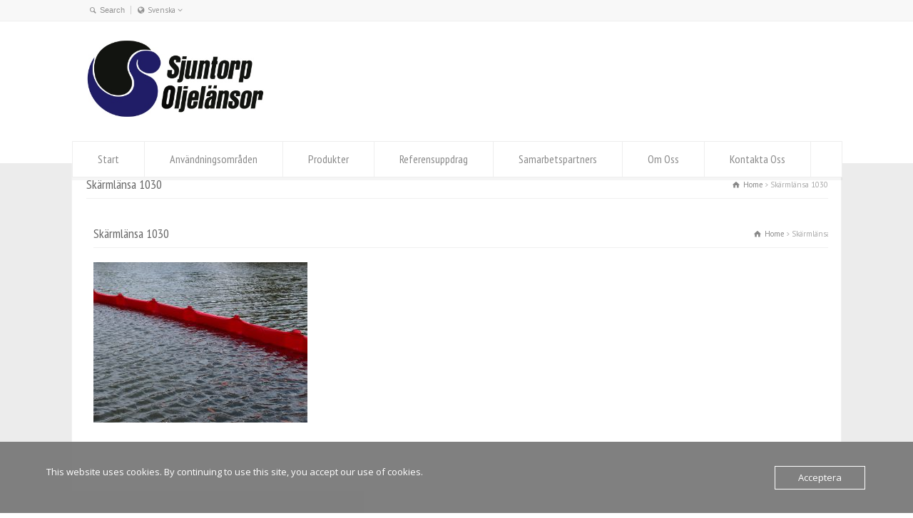

--- FILE ---
content_type: text/html; charset=UTF-8
request_url: https://sjuntorpoab.com/olympus-digital-camera-30/
body_size: 13099
content:
<!doctype html>
<html dir="ltr" lang="sv-SE" class="no-js">
<head> 
<meta charset="UTF-8" />  
<meta name="viewport" content="width=device-width, initial-scale=1, maximum-scale=1">

<title>Skärmlänsa 1030 | Sjuntorp Oljelänsor - Vid utsläpp och spill av oljehaltiga -kemiska vätskor</title>
<link href="https://fonts.googleapis.com/css?family=Lato:100,100i,200,200i,300,300i,400,400i,500,500i,600,600i,700,700i,800,800i,900,900i%7COpen+Sans:100,100i,200,200i,300,300i,400,400i,500,500i,600,600i,700,700i,800,800i,900,900i%7CIndie+Flower:100,100i,200,200i,300,300i,400,400i,500,500i,600,600i,700,700i,800,800i,900,900i%7COswald:100,100i,200,200i,300,300i,400,400i,500,500i,600,600i,700,700i,800,800i,900,900i" rel="stylesheet"><link rel="alternate" hreflang="en" href="https://sjuntorpoab.com/olympus-digital-camera-30-2/?lang=en" />
<link rel="alternate" hreflang="sv" href="https://sjuntorpoab.com/olympus-digital-camera-30/" />
<link rel="alternate" hreflang="x-default" href="https://sjuntorpoab.com/olympus-digital-camera-30/" />

		<!-- All in One SEO 4.9.2 - aioseo.com -->
	<meta name="robots" content="max-image-preview:large" />
	<meta name="author" content="master"/>
	<link rel="canonical" href="https://sjuntorpoab.com/olympus-digital-camera-30/" />
	<meta name="generator" content="All in One SEO (AIOSEO) 4.9.2" />
		<script type="application/ld+json" class="aioseo-schema">
			{"@context":"https:\/\/schema.org","@graph":[{"@type":"BreadcrumbList","@id":"https:\/\/sjuntorpoab.com\/olympus-digital-camera-30\/#breadcrumblist","itemListElement":[{"@type":"ListItem","@id":"https:\/\/sjuntorpoab.com#listItem","position":1,"name":"Hem","item":"https:\/\/sjuntorpoab.com","nextItem":{"@type":"ListItem","@id":"https:\/\/sjuntorpoab.com\/olympus-digital-camera-30\/#listItem","name":"Sk\u00e4rml\u00e4nsa 1030"}},{"@type":"ListItem","@id":"https:\/\/sjuntorpoab.com\/olympus-digital-camera-30\/#listItem","position":2,"name":"Sk\u00e4rml\u00e4nsa 1030","previousItem":{"@type":"ListItem","@id":"https:\/\/sjuntorpoab.com#listItem","name":"Hem"}}]},{"@type":"ItemPage","@id":"https:\/\/sjuntorpoab.com\/olympus-digital-camera-30\/#itempage","url":"https:\/\/sjuntorpoab.com\/olympus-digital-camera-30\/","name":"Sk\u00e4rml\u00e4nsa 1030 | Sjuntorp Oljel\u00e4nsor - Vid utsl\u00e4pp och spill av oljehaltiga -kemiska v\u00e4tskor","inLanguage":"sv-SE","isPartOf":{"@id":"https:\/\/sjuntorpoab.com\/#website"},"breadcrumb":{"@id":"https:\/\/sjuntorpoab.com\/olympus-digital-camera-30\/#breadcrumblist"},"author":{"@id":"https:\/\/sjuntorpoab.com\/author\/sysadmin\/#author"},"creator":{"@id":"https:\/\/sjuntorpoab.com\/author\/sysadmin\/#author"},"datePublished":"2016-10-30T16:22:25+01:00","dateModified":"2017-02-13T21:16:57+01:00"},{"@type":"Organization","@id":"https:\/\/sjuntorpoab.com\/#organization","name":"Sjuntorp Oljel\u00e4nsar","description":"Vid utsl\u00e4pp och spill av oljehaltiga -kemiska v\u00e4tskor","url":"https:\/\/sjuntorpoab.com\/","logo":{"@type":"ImageObject","url":"https:\/\/sjuntorpoab.com\/wp-content\/uploads\/2016\/10\/P5177557.jpg","@id":"https:\/\/sjuntorpoab.com\/olympus-digital-camera-30\/#organizationLogo"},"image":{"@id":"https:\/\/sjuntorpoab.com\/olympus-digital-camera-30\/#organizationLogo"}},{"@type":"Person","@id":"https:\/\/sjuntorpoab.com\/author\/sysadmin\/#author","url":"https:\/\/sjuntorpoab.com\/author\/sysadmin\/","name":"master","image":{"@type":"ImageObject","@id":"https:\/\/sjuntorpoab.com\/olympus-digital-camera-30\/#authorImage","url":"https:\/\/secure.gravatar.com\/avatar\/2fa84bb3a51ab0940ddfb2cbf5ccbed1a82109e32eecea97e074d6d3988b794c?s=96&d=mm&r=g","width":96,"height":96,"caption":"master"}},{"@type":"WebSite","@id":"https:\/\/sjuntorpoab.com\/#website","url":"https:\/\/sjuntorpoab.com\/","name":"Sjuntorp Oljel\u00e4nsor - Vid utsl\u00e4pp och spill av oljehaltiga -kemiska v\u00e4tskor","description":"Vid utsl\u00e4pp och spill av oljehaltiga -kemiska v\u00e4tskor","inLanguage":"sv-SE","publisher":{"@id":"https:\/\/sjuntorpoab.com\/#organization"}}]}
		</script>
		<!-- All in One SEO -->

<link rel='dns-prefetch' href='//fonts.googleapis.com' />
<link rel='dns-prefetch' href='//res.cloudinary.com' />
<link rel='preconnect' href='https://res.cloudinary.com' />
<link rel="alternate" type="application/rss+xml" title="Sjuntorp Oljelänsor - Vid utsläpp och spill av oljehaltiga -kemiska vätskor &raquo; Webbflöde" href="https://sjuntorpoab.com/feed/" />
<link rel="alternate" type="application/rss+xml" title="Sjuntorp Oljelänsor - Vid utsläpp och spill av oljehaltiga -kemiska vätskor &raquo; Kommentarsflöde" href="https://sjuntorpoab.com/comments/feed/" />
<link rel="alternate" type="application/rss+xml" title="Sjuntorp Oljelänsor - Vid utsläpp och spill av oljehaltiga -kemiska vätskor &raquo; Kommentarsflöde för Skärmlänsa 1030" href="https://sjuntorpoab.com/feed/?attachment_id=778" />
<link rel="alternate" title="oEmbed (JSON)" type="application/json+oembed" href="https://sjuntorpoab.com/wp-json/oembed/1.0/embed?url=https%3A%2F%2Fsjuntorpoab.com%2Folympus-digital-camera-30%2F" />
<link rel="alternate" title="oEmbed (XML)" type="text/xml+oembed" href="https://sjuntorpoab.com/wp-json/oembed/1.0/embed?url=https%3A%2F%2Fsjuntorpoab.com%2Folympus-digital-camera-30%2F&#038;format=xml" />
<style id='wp-img-auto-sizes-contain-inline-css' type='text/css'>
img:is([sizes=auto i],[sizes^="auto," i]){contain-intrinsic-size:3000px 1500px}
/*# sourceURL=wp-img-auto-sizes-contain-inline-css */
</style>
<link rel='stylesheet' id='gs-swiper-css' href='https://usercontent.one/wp/sjuntorpoab.com/wp-content/plugins/gs-logo-slider/assets/libs/swiper-js/swiper.min.css?ver=3.8.1' type='text/css' media='all' />
<link rel='stylesheet' id='gs-tippyjs-css' href='https://usercontent.one/wp/sjuntorpoab.com/wp-content/plugins/gs-logo-slider/assets/libs/tippyjs/tippy.css?ver=3.8.1' type='text/css' media='all' />
<link rel='stylesheet' id='gs-logo-public-css' href='https://usercontent.one/wp/sjuntorpoab.com/wp-content/plugins/gs-logo-slider/assets/css/gs-logo.min.css?ver=3.8.1' type='text/css' media='all' />
<link rel='stylesheet' id='layerslider-css' href='https://usercontent.one/wp/sjuntorpoab.com/wp-content/plugins/LayerSlider/assets/static/layerslider/css/layerslider.css?ver=8.1.2' type='text/css' media='all' />
<style id='wp-emoji-styles-inline-css' type='text/css'>

	img.wp-smiley, img.emoji {
		display: inline !important;
		border: none !important;
		box-shadow: none !important;
		height: 1em !important;
		width: 1em !important;
		margin: 0 0.07em !important;
		vertical-align: -0.1em !important;
		background: none !important;
		padding: 0 !important;
	}
/*# sourceURL=wp-emoji-styles-inline-css */
</style>
<link rel='stylesheet' id='wp-block-library-css' href='https://sjuntorpoab.com/wp-includes/css/dist/block-library/style.min.css?ver=9e35b4cbf6065ccaf4be6f5162dded6f' type='text/css' media='all' />
<style id='classic-theme-styles-inline-css' type='text/css'>
/*! This file is auto-generated */
.wp-block-button__link{color:#fff;background-color:#32373c;border-radius:9999px;box-shadow:none;text-decoration:none;padding:calc(.667em + 2px) calc(1.333em + 2px);font-size:1.125em}.wp-block-file__button{background:#32373c;color:#fff;text-decoration:none}
/*# sourceURL=/wp-includes/css/classic-themes.min.css */
</style>
<link rel='stylesheet' id='aioseo/css/src/vue/standalone/blocks/table-of-contents/global.scss-css' href='https://usercontent.one/wp/sjuntorpoab.com/wp-content/plugins/all-in-one-seo-pack/dist/Lite/assets/css/table-of-contents/global.e90f6d47.css?ver=4.9.2' type='text/css' media='all' />
<style id='global-styles-inline-css' type='text/css'>
:root{--wp--preset--aspect-ratio--square: 1;--wp--preset--aspect-ratio--4-3: 4/3;--wp--preset--aspect-ratio--3-4: 3/4;--wp--preset--aspect-ratio--3-2: 3/2;--wp--preset--aspect-ratio--2-3: 2/3;--wp--preset--aspect-ratio--16-9: 16/9;--wp--preset--aspect-ratio--9-16: 9/16;--wp--preset--color--black: #000000;--wp--preset--color--cyan-bluish-gray: #abb8c3;--wp--preset--color--white: #ffffff;--wp--preset--color--pale-pink: #f78da7;--wp--preset--color--vivid-red: #cf2e2e;--wp--preset--color--luminous-vivid-orange: #ff6900;--wp--preset--color--luminous-vivid-amber: #fcb900;--wp--preset--color--light-green-cyan: #7bdcb5;--wp--preset--color--vivid-green-cyan: #00d084;--wp--preset--color--pale-cyan-blue: #8ed1fc;--wp--preset--color--vivid-cyan-blue: #0693e3;--wp--preset--color--vivid-purple: #9b51e0;--wp--preset--gradient--vivid-cyan-blue-to-vivid-purple: linear-gradient(135deg,rgb(6,147,227) 0%,rgb(155,81,224) 100%);--wp--preset--gradient--light-green-cyan-to-vivid-green-cyan: linear-gradient(135deg,rgb(122,220,180) 0%,rgb(0,208,130) 100%);--wp--preset--gradient--luminous-vivid-amber-to-luminous-vivid-orange: linear-gradient(135deg,rgb(252,185,0) 0%,rgb(255,105,0) 100%);--wp--preset--gradient--luminous-vivid-orange-to-vivid-red: linear-gradient(135deg,rgb(255,105,0) 0%,rgb(207,46,46) 100%);--wp--preset--gradient--very-light-gray-to-cyan-bluish-gray: linear-gradient(135deg,rgb(238,238,238) 0%,rgb(169,184,195) 100%);--wp--preset--gradient--cool-to-warm-spectrum: linear-gradient(135deg,rgb(74,234,220) 0%,rgb(151,120,209) 20%,rgb(207,42,186) 40%,rgb(238,44,130) 60%,rgb(251,105,98) 80%,rgb(254,248,76) 100%);--wp--preset--gradient--blush-light-purple: linear-gradient(135deg,rgb(255,206,236) 0%,rgb(152,150,240) 100%);--wp--preset--gradient--blush-bordeaux: linear-gradient(135deg,rgb(254,205,165) 0%,rgb(254,45,45) 50%,rgb(107,0,62) 100%);--wp--preset--gradient--luminous-dusk: linear-gradient(135deg,rgb(255,203,112) 0%,rgb(199,81,192) 50%,rgb(65,88,208) 100%);--wp--preset--gradient--pale-ocean: linear-gradient(135deg,rgb(255,245,203) 0%,rgb(182,227,212) 50%,rgb(51,167,181) 100%);--wp--preset--gradient--electric-grass: linear-gradient(135deg,rgb(202,248,128) 0%,rgb(113,206,126) 100%);--wp--preset--gradient--midnight: linear-gradient(135deg,rgb(2,3,129) 0%,rgb(40,116,252) 100%);--wp--preset--font-size--small: 13px;--wp--preset--font-size--medium: 20px;--wp--preset--font-size--large: 36px;--wp--preset--font-size--x-large: 42px;--wp--preset--spacing--20: 0.44rem;--wp--preset--spacing--30: 0.67rem;--wp--preset--spacing--40: 1rem;--wp--preset--spacing--50: 1.5rem;--wp--preset--spacing--60: 2.25rem;--wp--preset--spacing--70: 3.38rem;--wp--preset--spacing--80: 5.06rem;--wp--preset--shadow--natural: 6px 6px 9px rgba(0, 0, 0, 0.2);--wp--preset--shadow--deep: 12px 12px 50px rgba(0, 0, 0, 0.4);--wp--preset--shadow--sharp: 6px 6px 0px rgba(0, 0, 0, 0.2);--wp--preset--shadow--outlined: 6px 6px 0px -3px rgb(255, 255, 255), 6px 6px rgb(0, 0, 0);--wp--preset--shadow--crisp: 6px 6px 0px rgb(0, 0, 0);}:where(.is-layout-flex){gap: 0.5em;}:where(.is-layout-grid){gap: 0.5em;}body .is-layout-flex{display: flex;}.is-layout-flex{flex-wrap: wrap;align-items: center;}.is-layout-flex > :is(*, div){margin: 0;}body .is-layout-grid{display: grid;}.is-layout-grid > :is(*, div){margin: 0;}:where(.wp-block-columns.is-layout-flex){gap: 2em;}:where(.wp-block-columns.is-layout-grid){gap: 2em;}:where(.wp-block-post-template.is-layout-flex){gap: 1.25em;}:where(.wp-block-post-template.is-layout-grid){gap: 1.25em;}.has-black-color{color: var(--wp--preset--color--black) !important;}.has-cyan-bluish-gray-color{color: var(--wp--preset--color--cyan-bluish-gray) !important;}.has-white-color{color: var(--wp--preset--color--white) !important;}.has-pale-pink-color{color: var(--wp--preset--color--pale-pink) !important;}.has-vivid-red-color{color: var(--wp--preset--color--vivid-red) !important;}.has-luminous-vivid-orange-color{color: var(--wp--preset--color--luminous-vivid-orange) !important;}.has-luminous-vivid-amber-color{color: var(--wp--preset--color--luminous-vivid-amber) !important;}.has-light-green-cyan-color{color: var(--wp--preset--color--light-green-cyan) !important;}.has-vivid-green-cyan-color{color: var(--wp--preset--color--vivid-green-cyan) !important;}.has-pale-cyan-blue-color{color: var(--wp--preset--color--pale-cyan-blue) !important;}.has-vivid-cyan-blue-color{color: var(--wp--preset--color--vivid-cyan-blue) !important;}.has-vivid-purple-color{color: var(--wp--preset--color--vivid-purple) !important;}.has-black-background-color{background-color: var(--wp--preset--color--black) !important;}.has-cyan-bluish-gray-background-color{background-color: var(--wp--preset--color--cyan-bluish-gray) !important;}.has-white-background-color{background-color: var(--wp--preset--color--white) !important;}.has-pale-pink-background-color{background-color: var(--wp--preset--color--pale-pink) !important;}.has-vivid-red-background-color{background-color: var(--wp--preset--color--vivid-red) !important;}.has-luminous-vivid-orange-background-color{background-color: var(--wp--preset--color--luminous-vivid-orange) !important;}.has-luminous-vivid-amber-background-color{background-color: var(--wp--preset--color--luminous-vivid-amber) !important;}.has-light-green-cyan-background-color{background-color: var(--wp--preset--color--light-green-cyan) !important;}.has-vivid-green-cyan-background-color{background-color: var(--wp--preset--color--vivid-green-cyan) !important;}.has-pale-cyan-blue-background-color{background-color: var(--wp--preset--color--pale-cyan-blue) !important;}.has-vivid-cyan-blue-background-color{background-color: var(--wp--preset--color--vivid-cyan-blue) !important;}.has-vivid-purple-background-color{background-color: var(--wp--preset--color--vivid-purple) !important;}.has-black-border-color{border-color: var(--wp--preset--color--black) !important;}.has-cyan-bluish-gray-border-color{border-color: var(--wp--preset--color--cyan-bluish-gray) !important;}.has-white-border-color{border-color: var(--wp--preset--color--white) !important;}.has-pale-pink-border-color{border-color: var(--wp--preset--color--pale-pink) !important;}.has-vivid-red-border-color{border-color: var(--wp--preset--color--vivid-red) !important;}.has-luminous-vivid-orange-border-color{border-color: var(--wp--preset--color--luminous-vivid-orange) !important;}.has-luminous-vivid-amber-border-color{border-color: var(--wp--preset--color--luminous-vivid-amber) !important;}.has-light-green-cyan-border-color{border-color: var(--wp--preset--color--light-green-cyan) !important;}.has-vivid-green-cyan-border-color{border-color: var(--wp--preset--color--vivid-green-cyan) !important;}.has-pale-cyan-blue-border-color{border-color: var(--wp--preset--color--pale-cyan-blue) !important;}.has-vivid-cyan-blue-border-color{border-color: var(--wp--preset--color--vivid-cyan-blue) !important;}.has-vivid-purple-border-color{border-color: var(--wp--preset--color--vivid-purple) !important;}.has-vivid-cyan-blue-to-vivid-purple-gradient-background{background: var(--wp--preset--gradient--vivid-cyan-blue-to-vivid-purple) !important;}.has-light-green-cyan-to-vivid-green-cyan-gradient-background{background: var(--wp--preset--gradient--light-green-cyan-to-vivid-green-cyan) !important;}.has-luminous-vivid-amber-to-luminous-vivid-orange-gradient-background{background: var(--wp--preset--gradient--luminous-vivid-amber-to-luminous-vivid-orange) !important;}.has-luminous-vivid-orange-to-vivid-red-gradient-background{background: var(--wp--preset--gradient--luminous-vivid-orange-to-vivid-red) !important;}.has-very-light-gray-to-cyan-bluish-gray-gradient-background{background: var(--wp--preset--gradient--very-light-gray-to-cyan-bluish-gray) !important;}.has-cool-to-warm-spectrum-gradient-background{background: var(--wp--preset--gradient--cool-to-warm-spectrum) !important;}.has-blush-light-purple-gradient-background{background: var(--wp--preset--gradient--blush-light-purple) !important;}.has-blush-bordeaux-gradient-background{background: var(--wp--preset--gradient--blush-bordeaux) !important;}.has-luminous-dusk-gradient-background{background: var(--wp--preset--gradient--luminous-dusk) !important;}.has-pale-ocean-gradient-background{background: var(--wp--preset--gradient--pale-ocean) !important;}.has-electric-grass-gradient-background{background: var(--wp--preset--gradient--electric-grass) !important;}.has-midnight-gradient-background{background: var(--wp--preset--gradient--midnight) !important;}.has-small-font-size{font-size: var(--wp--preset--font-size--small) !important;}.has-medium-font-size{font-size: var(--wp--preset--font-size--medium) !important;}.has-large-font-size{font-size: var(--wp--preset--font-size--large) !important;}.has-x-large-font-size{font-size: var(--wp--preset--font-size--x-large) !important;}
:where(.wp-block-post-template.is-layout-flex){gap: 1.25em;}:where(.wp-block-post-template.is-layout-grid){gap: 1.25em;}
:where(.wp-block-term-template.is-layout-flex){gap: 1.25em;}:where(.wp-block-term-template.is-layout-grid){gap: 1.25em;}
:where(.wp-block-columns.is-layout-flex){gap: 2em;}:where(.wp-block-columns.is-layout-grid){gap: 2em;}
:root :where(.wp-block-pullquote){font-size: 1.5em;line-height: 1.6;}
/*# sourceURL=global-styles-inline-css */
</style>
<link rel='stylesheet' id='wpml-blocks-css' href='https://usercontent.one/wp/sjuntorpoab.com/wp-content/plugins/sitepress-multilingual-cms/dist/css/blocks/styles.css?ver=4.6.15' type='text/css' media='all' />
<link rel='stylesheet' id='contact-form-7-css' href='https://usercontent.one/wp/sjuntorpoab.com/wp-content/plugins/contact-form-7/includes/css/styles.css?ver=6.1.4' type='text/css' media='all' />
<link rel='stylesheet' id='oc_cb_css_fr-css' href='https://usercontent.one/wp/sjuntorpoab.com/wp-content/plugins/onecom-themes-plugins/assets/min-css/cookie-banner-frontend.min.css?ver=5.0.1' type='text/css' media='all' />
<link rel='stylesheet' id='wpbits-afe-pro-afe-styles-css' href='https://usercontent.one/wp/sjuntorpoab.com/wp-content/plugins/wpbits-addons-for-elementor-pro/afe/assets/css/afe-styles.min.css?ver=1.0.7' type='text/css' media='all' />
<link rel='stylesheet' id='wpb-lib-frontend-css' href='https://usercontent.one/wp/sjuntorpoab.com/wp-content/plugins/wpbits-addons-for-elementor/assets/css/frontend.min.css?ver=1.8' type='text/css' media='all' />
<link rel='stylesheet' id='wpml-legacy-dropdown-click-0-css' href='https://usercontent.one/wp/sjuntorpoab.com/wp-content/plugins/sitepress-multilingual-cms/templates/language-switchers/legacy-dropdown-click/style.min.css?ver=1' type='text/css' media='all' />
<style id='wpml-legacy-dropdown-click-0-inline-css' type='text/css'>
.wpml-ls-statics-shortcode_actions{background-color:#eeeeee;}.wpml-ls-statics-shortcode_actions, .wpml-ls-statics-shortcode_actions .wpml-ls-sub-menu, .wpml-ls-statics-shortcode_actions a {border-color:#cdcdcd;}.wpml-ls-statics-shortcode_actions a, .wpml-ls-statics-shortcode_actions .wpml-ls-sub-menu a, .wpml-ls-statics-shortcode_actions .wpml-ls-sub-menu a:link, .wpml-ls-statics-shortcode_actions li:not(.wpml-ls-current-language) .wpml-ls-link, .wpml-ls-statics-shortcode_actions li:not(.wpml-ls-current-language) .wpml-ls-link:link {color:#444444;background-color:#ffffff;}.wpml-ls-statics-shortcode_actions a, .wpml-ls-statics-shortcode_actions .wpml-ls-sub-menu a:hover,.wpml-ls-statics-shortcode_actions .wpml-ls-sub-menu a:focus, .wpml-ls-statics-shortcode_actions .wpml-ls-sub-menu a:link:hover, .wpml-ls-statics-shortcode_actions .wpml-ls-sub-menu a:link:focus {color:#000000;background-color:#eeeeee;}.wpml-ls-statics-shortcode_actions .wpml-ls-current-language > a {color:#444444;background-color:#ffffff;}.wpml-ls-statics-shortcode_actions .wpml-ls-current-language:hover>a, .wpml-ls-statics-shortcode_actions .wpml-ls-current-language>a:focus {color:#000000;background-color:#eeeeee;}
/*# sourceURL=wpml-legacy-dropdown-click-0-inline-css */
</style>
<link rel='stylesheet' id='cms-navigation-style-base-css' href='https://usercontent.one/wp/sjuntorpoab.com/wp-content/plugins/wpml-cms-nav/res/css/cms-navigation-base.css?ver=1.5.5' type='text/css' media='screen' />
<link rel='stylesheet' id='cms-navigation-style-css' href='https://usercontent.one/wp/sjuntorpoab.com/wp-content/plugins/wpml-cms-nav/res/css/cms-navigation.css?ver=1.5.5' type='text/css' media='screen' />
<link rel='stylesheet' id='normalize-css' href='https://usercontent.one/wp/sjuntorpoab.com/wp-content/themes/rttheme18/css/normalize.css?ver=9e35b4cbf6065ccaf4be6f5162dded6f' type='text/css' media='all' />
<link rel='stylesheet' id='theme-framework-css' href='https://usercontent.one/wp/sjuntorpoab.com/wp-content/themes/rttheme18/css/rt-css-framework.css?ver=9e35b4cbf6065ccaf4be6f5162dded6f' type='text/css' media='all' />
<link rel='stylesheet' id='fontello-css' href='https://usercontent.one/wp/sjuntorpoab.com/wp-content/themes/rttheme18/css/fontello/css/fontello.css?ver=9e35b4cbf6065ccaf4be6f5162dded6f' type='text/css' media='all' />
<link rel='stylesheet' id='jackbox-css' href='https://usercontent.one/wp/sjuntorpoab.com/wp-content/themes/rttheme18/js/lightbox/css/jackbox.min.css?ver=9e35b4cbf6065ccaf4be6f5162dded6f' type='text/css' media='all' />
<link rel='stylesheet' id='theme-style-all-css' href='https://usercontent.one/wp/sjuntorpoab.com/wp-content/themes/rttheme18/css/style.css?ver=9e35b4cbf6065ccaf4be6f5162dded6f' type='text/css' media='all' />
<link rel='stylesheet' id='jquery-owl-carousel-css' href='https://usercontent.one/wp/sjuntorpoab.com/wp-content/themes/rttheme18/css/owl.carousel.css?ver=9e35b4cbf6065ccaf4be6f5162dded6f' type='text/css' media='all' />
<link rel='stylesheet' id='flex-slider-css-css' href='https://usercontent.one/wp/sjuntorpoab.com/wp-content/themes/rttheme18/css/flexslider.css?ver=9e35b4cbf6065ccaf4be6f5162dded6f' type='text/css' media='all' />
<link rel='stylesheet' id='progression-player-css' href='https://usercontent.one/wp/sjuntorpoab.com/wp-content/themes/rttheme18/js/video_player/progression-player.css?ver=9e35b4cbf6065ccaf4be6f5162dded6f' type='text/css' media='all' />
<link rel='stylesheet' id='progression-skin-minimal-light-css' href='https://usercontent.one/wp/sjuntorpoab.com/wp-content/themes/rttheme18/js/video_player/skin-minimal-light.css?ver=9e35b4cbf6065ccaf4be6f5162dded6f' type='text/css' media='all' />
<link rel='stylesheet' id='isotope-css-css' href='https://usercontent.one/wp/sjuntorpoab.com/wp-content/themes/rttheme18/css/isotope.css?ver=9e35b4cbf6065ccaf4be6f5162dded6f' type='text/css' media='all' />
<link rel='stylesheet' id='jquery-colortip-css' href='https://usercontent.one/wp/sjuntorpoab.com/wp-content/themes/rttheme18/css/colortip-1.0-jquery.css?ver=9e35b4cbf6065ccaf4be6f5162dded6f' type='text/css' media='all' />
<link rel='stylesheet' id='animate-css' href='https://usercontent.one/wp/sjuntorpoab.com/wp-content/themes/rttheme18/css/animate.css?ver=9e35b4cbf6065ccaf4be6f5162dded6f' type='text/css' media='all' />
<link rel='stylesheet' id='theme-skin-css' href='https://usercontent.one/wp/sjuntorpoab.com/wp-content/themes/rttheme18/css/blue-style.css?ver=9e35b4cbf6065ccaf4be6f5162dded6f' type='text/css' media='all' />
<style id='theme-skin-inline-css' type='text/css'>
.retina#logo{background: url('https://usercontent.one/wp/sjuntorpoab.com/wp-content/uploads/2016/11/Sjuntorp-Oljelansor-logga.png') no-repeat scroll 0 0 / 100% auto transparent;-moz-background-size:100%;-webkit-background-size:100%;-o-background-size:100%; background-size: 100%;} .retina#logo img{display: none;}
#navigation_bar > ul > li > a{font-family:'PT Sans Narrow',sans-serif;font-weight:normal !important}.flex-caption,.pricing_table .table_wrap ul > li.caption,.pricing_table .table_wrap.highlight ul > li.caption,.banner p,.sidebar .featured_article_title,.footer_widgets_row .featured_article_title,.latest-news a.title,h1,h2,h3,h4,h5{font-family:'PT Sans Narrow',sans-serif;font-weight:normal}body,#navigation_bar > ul > li > a span,.product_info h5,.product_item_holder h5,#slogan_text{font-family:'PT Sans',sans-serif;font-weight:400 !important}.testimonial .text,blockquote p{font-family:'PT Serif',sans-serif;font-weight:normal !important}body{font-size:14px}.half-boxed .content_holder{background-color:#ececec}.half-boxed .content_holder{background-image:none}@media only screen and (min-width:960px){.header-design2 .default_position #navigation_bar > ul > li > a{line-height:40px}.header-design2 #logo img{max-height:20px}.header-design2  #logo h1,.header-design2  #logo h1 a{padding:0;line-height:20px}.header-design2 .section_logo > section{display:table;height:20px}.header-design2 #logo > a{display:table-cell;vertical-align:middle}}#footer .footer_info{width:100%;text-align:center}#footer .part1 {display:block;float:none}#footer ul.social_media_icons {float:none;margin-top:30px;display:inline-table}#footer ul.social_media_icons li {margin:0 5px 0 0 }
/*# sourceURL=theme-skin-inline-css */
</style>
<link rel='stylesheet' id='menu-css' href='//fonts.googleapis.com/css?family=PT+Sans+Narrow&#038;subset=latin%2Clatin-ext&#038;ver=1.0.0' type='text/css' media='all' />
<link rel='stylesheet' id='body-css' href='//fonts.googleapis.com/css?family=PT+Sans%3A400%2C400italic&#038;ver=1.0.0' type='text/css' media='all' />
<link rel='stylesheet' id='serif-css' href='//fonts.googleapis.com/css?family=PT+Serif&#038;ver=1.0.0' type='text/css' media='all' />
<link rel='stylesheet' id='theme-style-css' href='https://usercontent.one/wp/sjuntorpoab.com/wp-content/themes/rttheme18/style.css?ver=9e35b4cbf6065ccaf4be6f5162dded6f' type='text/css' media='all' />
<script type="text/javascript" src="https://sjuntorpoab.com/wp-includes/js/jquery/jquery.min.js?ver=3.7.1" id="jquery-core-js"></script>
<script type="text/javascript" src="https://sjuntorpoab.com/wp-includes/js/jquery/jquery-migrate.min.js?ver=3.4.1" id="jquery-migrate-js"></script>
<script type="text/javascript" id="layerslider-utils-js-extra">
/* <![CDATA[ */
var LS_Meta = {"v":"8.1.2","fixGSAP":"1"};
//# sourceURL=layerslider-utils-js-extra
/* ]]> */
</script>
<script type="text/javascript" src="https://usercontent.one/wp/sjuntorpoab.com/wp-content/plugins/LayerSlider/assets/static/layerslider/js/layerslider.utils.js?ver=8.1.2" id="layerslider-utils-js"></script>
<script type="text/javascript" src="https://usercontent.one/wp/sjuntorpoab.com/wp-content/plugins/LayerSlider/assets/static/layerslider/js/layerslider.kreaturamedia.jquery.js?ver=8.1.2" id="layerslider-js"></script>
<script type="text/javascript" src="https://usercontent.one/wp/sjuntorpoab.com/wp-content/plugins/LayerSlider/assets/static/layerslider/js/layerslider.transitions.js?ver=8.1.2" id="layerslider-transitions-js"></script>
<script type="text/javascript" src="https://usercontent.one/wp/sjuntorpoab.com/wp-content/plugins/sitepress-multilingual-cms/templates/language-switchers/legacy-dropdown-click/script.min.js?ver=1" id="wpml-legacy-dropdown-click-0-js"></script>
<script type="text/javascript" src="https://usercontent.one/wp/sjuntorpoab.com/wp-content/themes/rttheme18/js/modernizr.min.js?ver=9e35b4cbf6065ccaf4be6f5162dded6f" id="modernizr-js"></script>
<meta name="generator" content="Powered by LayerSlider 8.1.2 - Build Heros, Sliders, and Popups. Create Animations and Beautiful, Rich Web Content as Easy as Never Before on WordPress." />
<!-- LayerSlider updates and docs at: https://layerslider.com -->
<!-- Google Analytics Code Snippet By GA4WP --><script async src="https://www.googletagmanager.com/gtag/js?id=G-8XCGBJ6ZZ6"></script>
		<script>
		  window.dataLayer = window.dataLayer || [];
		  function gtag(){dataLayer.push(arguments);}
		  gtag('js', new Date());gtag('config', 'G-8XCGBJ6ZZ6');</script> <!- end of Google Analytics Code Snippet by GA4WP--><link rel="https://api.w.org/" href="https://sjuntorpoab.com/wp-json/" /><link rel="alternate" title="JSON" type="application/json" href="https://sjuntorpoab.com/wp-json/wp/v2/media/778" /><meta name="generator" content="WPML ver:4.6.15 stt:1,51;" />
<style>[class*=" icon-oc-"],[class^=icon-oc-]{speak:none;font-style:normal;font-weight:400;font-variant:normal;text-transform:none;line-height:1;-webkit-font-smoothing:antialiased;-moz-osx-font-smoothing:grayscale}.icon-oc-one-com-white-32px-fill:before{content:"901"}.icon-oc-one-com:before{content:"900"}#one-com-icon,.toplevel_page_onecom-wp .wp-menu-image{speak:none;display:flex;align-items:center;justify-content:center;text-transform:none;line-height:1;-webkit-font-smoothing:antialiased;-moz-osx-font-smoothing:grayscale}.onecom-wp-admin-bar-item>a,.toplevel_page_onecom-wp>.wp-menu-name{font-size:16px;font-weight:400;line-height:1}.toplevel_page_onecom-wp>.wp-menu-name img{width:69px;height:9px;}.wp-submenu-wrap.wp-submenu>.wp-submenu-head>img{width:88px;height:auto}.onecom-wp-admin-bar-item>a img{height:7px!important}.onecom-wp-admin-bar-item>a img,.toplevel_page_onecom-wp>.wp-menu-name img{opacity:.8}.onecom-wp-admin-bar-item.hover>a img,.toplevel_page_onecom-wp.wp-has-current-submenu>.wp-menu-name img,li.opensub>a.toplevel_page_onecom-wp>.wp-menu-name img{opacity:1}#one-com-icon:before,.onecom-wp-admin-bar-item>a:before,.toplevel_page_onecom-wp>.wp-menu-image:before{content:'';position:static!important;background-color:rgba(240,245,250,.4);border-radius:102px;width:18px;height:18px;padding:0!important}.onecom-wp-admin-bar-item>a:before{width:14px;height:14px}.onecom-wp-admin-bar-item.hover>a:before,.toplevel_page_onecom-wp.opensub>a>.wp-menu-image:before,.toplevel_page_onecom-wp.wp-has-current-submenu>.wp-menu-image:before{background-color:#76b82a}.onecom-wp-admin-bar-item>a{display:inline-flex!important;align-items:center;justify-content:center}#one-com-logo-wrapper{font-size:4em}#one-com-icon{vertical-align:middle}.imagify-welcome{display:none !important;}</style><!--[if lt IE 9]><script src="https://usercontent.one/wp/sjuntorpoab.com/wp-content/themes/rttheme18/js/html5shiv.js"></script><![endif]--><!--[if gte IE 9]> <style type="text/css"> .gradient { filter: none; } </style> <![endif]--><meta name="generator" content="Elementor 3.34.0; features: additional_custom_breakpoints; settings: css_print_method-external, google_font-enabled, font_display-auto">
			<style>
				.e-con.e-parent:nth-of-type(n+4):not(.e-lazyloaded):not(.e-no-lazyload),
				.e-con.e-parent:nth-of-type(n+4):not(.e-lazyloaded):not(.e-no-lazyload) * {
					background-image: none !important;
				}
				@media screen and (max-height: 1024px) {
					.e-con.e-parent:nth-of-type(n+3):not(.e-lazyloaded):not(.e-no-lazyload),
					.e-con.e-parent:nth-of-type(n+3):not(.e-lazyloaded):not(.e-no-lazyload) * {
						background-image: none !important;
					}
				}
				@media screen and (max-height: 640px) {
					.e-con.e-parent:nth-of-type(n+2):not(.e-lazyloaded):not(.e-no-lazyload),
					.e-con.e-parent:nth-of-type(n+2):not(.e-lazyloaded):not(.e-no-lazyload) * {
						background-image: none !important;
					}
				}
			</style>
			<link rel="icon" href="https://usercontent.one/wp/sjuntorpoab.com/wp-content/uploads/2020/04/cropped-Sjuntorp-Logga-32x32.png" sizes="32x32" />
<link rel="icon" href="https://usercontent.one/wp/sjuntorpoab.com/wp-content/uploads/2020/04/cropped-Sjuntorp-Logga-192x192.png" sizes="192x192" />
<link rel="apple-touch-icon" href="https://usercontent.one/wp/sjuntorpoab.com/wp-content/uploads/2020/04/cropped-Sjuntorp-Logga-180x180.png" />
<meta name="msapplication-TileImage" content="https://usercontent.one/wp/sjuntorpoab.com/wp-content/uploads/2020/04/cropped-Sjuntorp-Logga-270x270.png" />
</head>
<body data-rsssl=1 class="attachment wp-singular attachment-template-default single single-attachment postid-778 attachmentid-778 attachment-jpeg wp-theme-rttheme18  menu-style-two half-boxed rt_content_animations header-design1 no-header-content elementor-default elementor-kit-17343">

			<script type="text/javascript">
			/* <![CDATA[ */ 
				document.getElementsByTagName("html")[0].className.replace(/\no-js\b/, "js");
				window.onerror=function(){				
					document.getElementById("rt_loading").removeAttribute("class");
				}			 	
			/* ]]> */	
			</script> 
		
<!-- background wrapper -->
<div id="container">   

		<!-- mobile actions -->
	<section id="mobile_bar" class="clearfix">
		<div class="mobile_menu_control icon-menu"></div>
		<div class="top_bar_control icon-cog"></div>    
	</section>
	<!-- / end section #mobile_bar -->    

		<!-- top bar -->
	<section id="top_bar" class="clearfix">
		<div class="top_bar_container">    

					<ul id="top_navigation" class="top_links">

						<!--  top links -->
												    				  			<!-- / end ul .top_links --> 
			  			          


							 

													<li><form action="https://sjuntorpoab.com//" method="get" id="top_search_form"><span class="icon-search"></span><span><input type="text" class="search_text showtextback" size="1" name="s" id="top_search_field" placeholder="Search" /></span><input type="hidden" name="lang" value="sv"/></form></li>
						

												    <li class="languages icon-globe-1">Svenska <span class="icon-angle-down"></span><ul class="flags"><li><img src="https://usercontent.one/wp/sjuntorpoab.com/wp-content/plugins/sitepress-multilingual-cms/res/flags/sv.png" height="12" alt="sv" width="18" /> <a href="https://sjuntorpoab.com/olympus-digital-camera-30/" title="Svenska"><span>Svenska</span></a></li><li><img src="https://usercontent.one/wp/sjuntorpoab.com/wp-content/plugins/sitepress-multilingual-cms/res/flags/en.png" height="12" alt="en" width="18" /> <a href="https://sjuntorpoab.com/olympus-digital-camera-30-2/?lang=en" title="English"><span>English</span></a></li></ul></li>		  
						
						
					</ul>


					

		</div><!-- / end div .top_bar_container -->    
	</section><!-- / end section #top_bar -->    
	    
	<!-- header -->
	<header id="header"> 

		<!-- header contents -->
		<section id="header_contents" class="clearfix">
				 
				
			<section class="section_logo logo_left two-three">			 
				<!-- logo -->
				<section id="logo">			 
					 <a href="https://sjuntorpoab.com/" title="Sjuntorp Oljelänsor - Vid utsläpp och spill av oljehaltiga -kemiska vätskor"><img loading="lazy" src="https://usercontent.one/wp/sjuntorpoab.com/wp-content/uploads/2016/11/Sjuntorp-Oljelansor-logga-small.png" alt="Sjuntorp Oljelänsor - Vid utsläpp och spill av oljehaltiga -kemiska vätskor" data-retina="https://usercontent.one/wp/sjuntorpoab.com/wp-content/uploads/2016/11/Sjuntorp-Oljelansor-logga.png" /></a> 
				</section><!-- end section #logo -->
			</section><!-- end section #logo -->	
			<section class="section_widget first three"><div class="box box_layout clearfix column_class widget widget_text">			<div class="textwidget"></div>
		</div></section><!-- end section .section_widget -->
		</section><!-- end section #header_contents -->  	


		<!-- navigation -->   
		<div class="nav_shadow sticky"><div class="nav_border"> 

			<nav id="navigation_bar" class="navigation  with_small_logo"><div id="sticky_logo"><a href="https://sjuntorpoab.com/" title="Sjuntorp Oljelänsor - Vid utsläpp och spill av oljehaltiga -kemiska vätskor"><img loading="lazy" src="https://usercontent.one/wp/sjuntorpoab.com/wp-content/uploads/2016/11/Sjuntorp-Oljelansor-logga-small.png" alt="Sjuntorp Oljelänsor - Vid utsläpp och spill av oljehaltiga -kemiska vätskor" /></a></div><ul id="navigation" class="menu"><li id='menu-item-142'  class="menu-item menu-item-type-post_type menu-item-object-page menu-item-home top-level-0" data-column-size='0'><a  href="https://sjuntorpoab.com/">Start</a> </li>
<li id='menu-item-146'  class="menu-item menu-item-type-post_type menu-item-object-page top-level-1" data-column-size='0'><a  href="https://sjuntorpoab.com/anvandningsomraden/">Användningsområden</a> </li>
<li id='menu-item-147'  class="menu-item menu-item-type-post_type menu-item-object-page menu-item-has-children hasSubMenu top-level-2" data-column-size='0'><a  href="https://sjuntorpoab.com/produkter/">Produkter</a> 
<ul class="sub-menu">
<li id='menu-item-306'  class="menu-item menu-item-type-taxonomy menu-item-object-product_categories"><a  href="https://sjuntorpoab.com/product-showcase/absorberande-lansor/">Absorberande Länsor</a> </li>
<li id='menu-item-307'  class="menu-item menu-item-type-taxonomy menu-item-object-product_categories"><a  href="https://sjuntorpoab.com/product-showcase/skarmlansor/">Skärmlänsor</a> </li>
<li id='menu-item-305'  class="menu-item menu-item-type-taxonomy menu-item-object-product_categories"><a  href="https://sjuntorpoab.com/product-showcase/spill-produkter/">Spill Absorbenter</a> </li>
<li id='menu-item-1606'  class="menu-item menu-item-type-taxonomy menu-item-object-product_categories"><a  href="https://sjuntorpoab.com/product-showcase/brunnstatning/">Brunnstätning</a> </li>
<li id='menu-item-899'  class="menu-item menu-item-type-taxonomy menu-item-object-product_categories"><a  href="https://sjuntorpoab.com/product-showcase/miljogardiner/">Miljögardiner</a> </li>
<li id='menu-item-27875'  class="menu-item menu-item-type-taxonomy menu-item-object-product_categories"><a  href="https://sjuntorpoab.com/product-showcase/vattenbarriar/">Vattenbarriär</a> </li>
<li id='menu-item-35467'  class="menu-item menu-item-type-post_type menu-item-object-page"><a  href="https://sjuntorpoab.com/produkter/">Flytväggar</a> </li>
</ul>
</li>
<li id='menu-item-144'  class="menu-item menu-item-type-post_type menu-item-object-page top-level-3" data-column-size='0'><a  href="https://sjuntorpoab.com/referensuppdrag/">Referensuppdrag</a> </li>
<li id='menu-item-145'  class="menu-item menu-item-type-post_type menu-item-object-page top-level-4" data-column-size='0'><a  href="https://sjuntorpoab.com/samarbetspartners/">Samarbetspartners</a> </li>
<li id='menu-item-254'  class="menu-item menu-item-type-post_type menu-item-object-page menu-item-has-children hasSubMenu top-level-5" data-column-size='0'><a  href="https://sjuntorpoab.com/om-oss/">Om Oss</a> 
<ul class="sub-menu">
<li id='menu-item-148'  class="menu-item menu-item-type-post_type menu-item-object-page"><a  href="https://sjuntorpoab.com/sample-page/">Nyheter</a> </li>
</ul>
</li>
<li id='menu-item-143'  class="menu-item menu-item-type-post_type menu-item-object-page menu-item-has-children hasSubMenu top-level-6" data-column-size='0'><a  href="https://sjuntorpoab.com/kontakta-oss/">Kontakta Oss</a> 
<ul class="sub-menu">
<li id='menu-item-898'  class="menu-item menu-item-type-post_type menu-item-object-page"><a  href="https://sjuntorpoab.com/fragor-svar/">Frågor &#038; Svar</a> </li>
</ul>
</li>
</ul> 

			</nav>
		</div></div>
		<!-- / navigation  --> 

	</header><!-- end tag #header --> 	


		<!-- content holder --> 
		<div class="content_holder">

				

				<div class="content_second_background">
			<div class="content_area clearfix"> 
		
				
			<section class="content_block_background">
			<section class="content_block clearfix">
			<section class="content full post-778 attachment type-attachment status-inherit hentry" >	
			<div class="row">	
		<section class="info_bar clearfix "><section class="heading"><h1>Skärmlänsa 1030</h1></section> <section class="breadcrumb"> <ol vocab="http://schema.org/" typeof="BreadcrumbList">
<li property="itemListElement" typeof="ListItem">
<a property="item" typeof="WebPage" class="icon-home" href="https://sjuntorpoab.com/"><span property="name">Home</span></a>
<meta property="position" content="1"></li>
 <span class="icon-angle-right"></span> <li>
<span itemprop="name">Skärmlänsa 1030</span>
<meta itemprop="position" content="2"></li>
</ol>
 </section></section>									
<section class="content_block_background">
	<section id="row-778" class="content_block clearfix">
		<section id="content-778" class="content full post-778 attachment type-attachment status-inherit hentry" >		
			<div class="row">
				
				<section class="info_bar clearfix "><section class="heading"><h1>Skärmlänsa 1030</h1></section> <section class="breadcrumb"> <ol vocab="http://schema.org/" typeof="BreadcrumbList">
<li property="itemListElement" typeof="ListItem">
<a property="item" typeof="WebPage" class="icon-home" href="https://sjuntorpoab.com/"><span property="name">Home</span></a>
<meta property="position" content="3"></li>
 <span class="icon-angle-right"></span> <li>
<span itemprop="name">Skärmlänsa 1030</span>
<meta itemprop="position" content="4"></li>
</ol>
 </section></section>

				 
					 
	
<!-- blog box-->
<article class="blog_list single" id="post-778">

	

	<div class="article_content clearfix entry-content"> 

		 

		<p class="attachment"><a href='https://usercontent.one/wp/sjuntorpoab.com/wp-content/uploads/2016/10/P5177557.jpg'><img fetchpriority="high" decoding="async" width="300" height="225" src="https://usercontent.one/wp/sjuntorpoab.com/wp-content/uploads/2016/10/P5177557-300x225.jpg" class="attachment-medium size-medium" alt="" srcset="https://usercontent.one/wp/sjuntorpoab.com/wp-content/uploads/2016/10/P5177557-300x225.jpg 300w, https://usercontent.one/wp/sjuntorpoab.com/wp-content/uploads/2016/10/P5177557-768x576.jpg 768w, https://usercontent.one/wp/sjuntorpoab.com/wp-content/uploads/2016/10/P5177557-1024x768.jpg 1024w" sizes="(max-width: 300px) 100vw, 300px" /></a></p>
		
				
		<!-- updated--> 
		<span class="updated hidden">13 februari, 2017</span>

	</div> 

</article> 
<!-- / blog box-->

							 
	 

				
				
			</div>
		</section><!-- / end section .content -->  	
			</section>
</section>

	</div></section></section></section>
						
				</div><!-- / end div .content_area -->  
				<div class="content_footer footer_widgets_holder"><section class="footer_widgets clearfix"><div class="row clearfix footer_widgets_row"><div id="footer-column-1" class="box four"></div><div id="footer-column-2" class="box four"><div class="box one footer clearfix widget widget_latest_posts"><div class="caption"><h3 class="featured_article_title">Frågor &#038; Svar</h3></div><div class="space margin-b20"></div><div class="recent_posts clearfix"><ul><li class="clearfix"><img src="https://usercontent.one/wp/sjuntorpoab.com/wp-content/uploads/2016/10/IMG_0512-50x50.jpg" alt="" class="recent-posts-thumb" /><span class="title"><a href="https://sjuntorpoab.com/vad-kostar-frakten/">Leveransvillkor</a></span><div class="widget-meta"><span class="date">27 okt 2016</span> </div>Vi bokar och ordnar...<div class="space margin-b10"></div></li><li class="clearfix"><img src="https://usercontent.one/wp/sjuntorpoab.com/wp-content/uploads/2017/02/IMG_6938-50x50.jpg" alt="" class="recent-posts-thumb" /><span class="title"><a href="https://sjuntorpoab.com/hur-bestaller-jag-era-produkter/">Hur beställer jag era produkter</a></span><div class="widget-meta"><span class="date">27 okt 2016</span> </div>Under varje produkt...<div class="space margin-b10"></div></li></ul></div></div></div><div id="footer-column-3" class="box four"><div class="box one footer clearfix widget widget_latest_posts"><div class="caption"><h3 class="featured_article_title">Senaste nytt</h3></div><div class="space margin-b20"></div><div class="recent_posts clearfix"><ul><li class="clearfix"><img src="https://usercontent.one/wp/sjuntorpoab.com/wp-content/uploads/2024/02/IMG_7271-scaled-50x50.jpeg" alt="" class="recent-posts-thumb" /><span class="title"><a href="https://sjuntorpoab.com/installations-service/">Installation och Monterings Service</a></span><div class="widget-meta"><span class="date">15 mar 2020</span> </div></li><li class="clearfix"><img src="https://usercontent.one/wp/sjuntorpoab.com/wp-content/uploads/2018/07/SoProtect-Bas-50x50.jpg" alt="" class="recent-posts-thumb" /><span class="title"><a href="https://sjuntorpoab.com/soprotect-bas-en-enkel-och-kostnadseffektiv-skarmlansa/">SoProtect Bas &#8211; En enkel och kostnadseffektiv Skärmlänsa</a></span><div class="widget-meta"><span class="date">26 jul 2018</span> </div></li></ul></div></div></div><div id="footer-column-4" class="box four"><div class="box one footer clearfix widget widget_contact_info"><div class="caption"><h3 class="featured_article_title">Sjuntorp Oljelansor AB</h3></div><div class="space margin-b20"></div><ul class="with_icons default default_size"><li><span class="icon-home"></span>Rämje 4, 461 96 Sjuntorp</li><li><span class="icon-phone"></span>+46 (0)725 20 1520</li><li><span class="icon-mail-1"></span><a href="mailto:soab@ramje.com">soab@ramje.com</a></li></ul></div></div></div></section></div>			</div><!-- / end div .content_second_background -->  
	
	</div><!-- / end div .content_holder -->  
	</div><!-- end div #container --> 
	
    <!-- footer -->
    <footer id="footer">
     
        <!-- footer info -->
        <div class="footer_info">       
                
            <!-- left side -->
            <div class="part1">

					<!-- footer nav -->
										    			  			<!-- / end ul .footer_links -->
		  			
					<!-- copyright text -->
					<div class="copyright">Sjuntorp Oljelansor AB | Org.nr/VAT SE 5564189032 01 | +46 (0)725 20 1520 | soab@ramje.com 
Copyright © 2016 Sjuntorp Oljelansor AB
					</div><!-- / end div .copyright -->	            
                
            </div><!-- / end div .part1 -->
            
			<!-- social media icons -->				
			<!-- / end ul .social_media_icons -->

        </div><!-- / end div .footer_info -->
            
    </footer>
    <!-- / footer --> 				
 
<script type="speculationrules">
{"prefetch":[{"source":"document","where":{"and":[{"href_matches":"/*"},{"not":{"href_matches":["/wp-*.php","/wp-admin/*","/wp-content/uploads/*","/wp-content/*","/wp-content/plugins/*","/wp-content/themes/rttheme18/*","/*\\?(.+)"]}},{"not":{"selector_matches":"a[rel~=\"nofollow\"]"}},{"not":{"selector_matches":".no-prefetch, .no-prefetch a"}}]},"eagerness":"conservative"}]}
</script>

	<!-- Cookie banner START -->
		<div id="oc_cb_wrapper" class="oc_cb_wrapper fill_grey"> 
			<div class="oc_cb_content">
									<div class="oc_cb_text">
						<p>
							This website uses cookies. By continuing to use this site, you accept our use of cookies.&nbsp;													</p>
					</div>
				
									<div class="oc_cb_btn_wrap">
						<button class="oc_cb_btn" id="oc_cb_btn">Acceptera</button>
					</div>
							</div>
		</div>
	<!-- Cookie banner END -->
			<script>
				const lazyloadRunObserver = () => {
					const lazyloadBackgrounds = document.querySelectorAll( `.e-con.e-parent:not(.e-lazyloaded)` );
					const lazyloadBackgroundObserver = new IntersectionObserver( ( entries ) => {
						entries.forEach( ( entry ) => {
							if ( entry.isIntersecting ) {
								let lazyloadBackground = entry.target;
								if( lazyloadBackground ) {
									lazyloadBackground.classList.add( 'e-lazyloaded' );
								}
								lazyloadBackgroundObserver.unobserve( entry.target );
							}
						});
					}, { rootMargin: '200px 0px 200px 0px' } );
					lazyloadBackgrounds.forEach( ( lazyloadBackground ) => {
						lazyloadBackgroundObserver.observe( lazyloadBackground );
					} );
				};
				const events = [
					'DOMContentLoaded',
					'elementor/lazyload/observe',
				];
				events.forEach( ( event ) => {
					document.addEventListener( event, lazyloadRunObserver );
				} );
			</script>
			<script type="text/javascript" src="https://usercontent.one/wp/sjuntorpoab.com/wp-content/plugins/gs-logo-slider/assets/libs/swiper-js/swiper.min.js?ver=3.8.1" id="gs-swiper-js"></script>
<script type="text/javascript" src="https://usercontent.one/wp/sjuntorpoab.com/wp-content/plugins/gs-logo-slider/assets/libs/tippyjs/tippy-bundle.umd.min.js?ver=3.8.1" id="gs-tippyjs-js"></script>
<script type="text/javascript" src="https://usercontent.one/wp/sjuntorpoab.com/wp-content/plugins/gs-logo-slider/assets/libs/images-loaded/images-loaded.min.js?ver=3.8.1" id="gs-images-loaded-js"></script>
<script type="text/javascript" src="https://usercontent.one/wp/sjuntorpoab.com/wp-content/plugins/gs-logo-slider/assets/js/gs-logo.min.js?ver=3.8.1" id="gs-logo-public-js"></script>
<script type="text/javascript" id="wpbits-afe-pro-scripts-js-extra">
/* <![CDATA[ */
var wpbitsAFEPROFrontendParams = {"home":"https://sjuntorpoab.com/","rest":"https://sjuntorpoab.com/wp-json/"};
//# sourceURL=wpbits-afe-pro-scripts-js-extra
/* ]]> */
</script>
<script type="text/javascript" src="https://usercontent.one/wp/sjuntorpoab.com/wp-content/plugins/wpbits-addons-for-elementor-pro/afe/assets/js/afe-scripts.min.js?ver=1.0.7" id="wpbits-afe-pro-scripts-js"></script>
<script type="module"  src="https://usercontent.one/wp/sjuntorpoab.com/wp-content/plugins/all-in-one-seo-pack/dist/Lite/assets/table-of-contents.95d0dfce.js?ver=4.9.2" id="aioseo/js/src/vue/standalone/blocks/table-of-contents/frontend.js-js"></script>
<script type="text/javascript" src="https://sjuntorpoab.com/wp-includes/js/dist/hooks.min.js?ver=dd5603f07f9220ed27f1" id="wp-hooks-js"></script>
<script type="text/javascript" src="https://sjuntorpoab.com/wp-includes/js/dist/i18n.min.js?ver=c26c3dc7bed366793375" id="wp-i18n-js"></script>
<script type="text/javascript" id="wp-i18n-js-after">
/* <![CDATA[ */
wp.i18n.setLocaleData( { 'text direction\u0004ltr': [ 'ltr' ] } );
//# sourceURL=wp-i18n-js-after
/* ]]> */
</script>
<script type="text/javascript" src="https://usercontent.one/wp/sjuntorpoab.com/wp-content/plugins/contact-form-7/includes/swv/js/index.js?ver=6.1.4" id="swv-js"></script>
<script type="text/javascript" id="contact-form-7-js-translations">
/* <![CDATA[ */
( function( domain, translations ) {
	var localeData = translations.locale_data[ domain ] || translations.locale_data.messages;
	localeData[""].domain = domain;
	wp.i18n.setLocaleData( localeData, domain );
} )( "contact-form-7", {"translation-revision-date":"2025-08-26 21:48:02+0000","generator":"GlotPress\/4.0.1","domain":"messages","locale_data":{"messages":{"":{"domain":"messages","plural-forms":"nplurals=2; plural=n != 1;","lang":"sv_SE"},"This contact form is placed in the wrong place.":["Detta kontaktformul\u00e4r \u00e4r placerat p\u00e5 fel st\u00e4lle."],"Error:":["Fel:"]}},"comment":{"reference":"includes\/js\/index.js"}} );
//# sourceURL=contact-form-7-js-translations
/* ]]> */
</script>
<script type="text/javascript" id="contact-form-7-js-before">
/* <![CDATA[ */
var wpcf7 = {
    "api": {
        "root": "https:\/\/sjuntorpoab.com\/wp-json\/",
        "namespace": "contact-form-7\/v1"
    }
};
//# sourceURL=contact-form-7-js-before
/* ]]> */
</script>
<script type="text/javascript" src="https://usercontent.one/wp/sjuntorpoab.com/wp-content/plugins/contact-form-7/includes/js/index.js?ver=6.1.4" id="contact-form-7-js"></script>
<script type="text/javascript" id="oc_cb_js_fr-js-extra">
/* <![CDATA[ */
var oc_constants = {"ajaxurl":"https://sjuntorpoab.com/wp-admin/admin-ajax.php"};
//# sourceURL=oc_cb_js_fr-js-extra
/* ]]> */
</script>
<script type="text/javascript" src="https://usercontent.one/wp/sjuntorpoab.com/wp-content/plugins/onecom-themes-plugins/assets/min-js/cookie-banner-frontend.min.js?ver=5.0.1" id="oc_cb_js_fr-js"></script>
<script type="text/javascript" src="https://usercontent.one/wp/sjuntorpoab.com/wp-content/themes/rttheme18/js/jquery.easing.1.3.js?ver=9e35b4cbf6065ccaf4be6f5162dded6f" id="jquery-easing-js"></script>
<script type="text/javascript" src="https://usercontent.one/wp/sjuntorpoab.com/wp-content/themes/rttheme18/js/jquery.tools.min.js?ver=9e35b4cbf6065ccaf4be6f5162dded6f" id="jquery-tools-js"></script>
<script type="text/javascript" src="https://usercontent.one/wp/sjuntorpoab.com/wp-content/themes/rttheme18/js/waitforimages.min.js?ver=9e35b4cbf6065ccaf4be6f5162dded6f" id="waitforimages-js"></script>
<script type="text/javascript" src="https://usercontent.one/wp/sjuntorpoab.com/wp-content/themes/rttheme18/js/waypoints.min.js?ver=9e35b4cbf6065ccaf4be6f5162dded6f" id="waypoints-js"></script>
<script type="text/javascript" src="https://usercontent.one/wp/sjuntorpoab.com/wp-content/themes/rttheme18/js/video_player/mediaelement-and-player.min.js?ver=9e35b4cbf6065ccaf4be6f5162dded6f" id="mediaelement-and-player-js"></script>
<script type="text/javascript" src="https://usercontent.one/wp/sjuntorpoab.com/wp-content/themes/rttheme18/js/lightbox/js/jackbox-packed.min.js?ver=9e35b4cbf6065ccaf4be6f5162dded6f" id="jackbox-js"></script>
<script type="text/javascript" src="https://usercontent.one/wp/sjuntorpoab.com/wp-content/themes/rttheme18/js/colortip-1.0-jquery.js?ver=9e35b4cbf6065ccaf4be6f5162dded6f" id="colortip-js-js"></script>
<script type="text/javascript" src="https://usercontent.one/wp/sjuntorpoab.com/wp-content/themes/rttheme18/js/jquery.flexslider.js?ver=9e35b4cbf6065ccaf4be6f5162dded6f" id="flex-slider-js"></script>
<script type="text/javascript" id="rt-theme-scripts-js-extra">
/* <![CDATA[ */
var rt_theme_params = {"ajax_url":"https://sjuntorpoab.com/wp-admin/admin-ajax.php?lang=sv","rttheme_template_dir":"https://sjuntorpoab.com/wp-content/themes/rttheme18","sticky_logo":"on","content_animations":"on","page_loading":""};
//# sourceURL=rt-theme-scripts-js-extra
/* ]]> */
</script>
<script type="text/javascript" src="https://usercontent.one/wp/sjuntorpoab.com/wp-content/themes/rttheme18/js/script.js?ver=9e35b4cbf6065ccaf4be6f5162dded6f" id="rt-theme-scripts-js"></script>
<script type="text/javascript" src="https://sjuntorpoab.com/wp-includes/js/comment-reply.min.js?ver=9e35b4cbf6065ccaf4be6f5162dded6f" id="comment-reply-js" async="async" data-wp-strategy="async" fetchpriority="low"></script>
<script type="text/javascript" src="https://www.google.com/recaptcha/api.js?render=6LfwaR8sAAAAANQ9TAS55Rqxw7GKmcp1909fmsT7&amp;ver=3.0" id="google-recaptcha-js"></script>
<script type="text/javascript" src="https://sjuntorpoab.com/wp-includes/js/dist/vendor/wp-polyfill.min.js?ver=3.15.0" id="wp-polyfill-js"></script>
<script type="text/javascript" id="wpcf7-recaptcha-js-before">
/* <![CDATA[ */
var wpcf7_recaptcha = {
    "sitekey": "6LfwaR8sAAAAANQ9TAS55Rqxw7GKmcp1909fmsT7",
    "actions": {
        "homepage": "homepage",
        "contactform": "contactform"
    }
};
//# sourceURL=wpcf7-recaptcha-js-before
/* ]]> */
</script>
<script type="text/javascript" src="https://usercontent.one/wp/sjuntorpoab.com/wp-content/plugins/contact-form-7/modules/recaptcha/index.js?ver=6.1.4" id="wpcf7-recaptcha-js"></script>
<script id="wp-emoji-settings" type="application/json">
{"baseUrl":"https://s.w.org/images/core/emoji/17.0.2/72x72/","ext":".png","svgUrl":"https://s.w.org/images/core/emoji/17.0.2/svg/","svgExt":".svg","source":{"concatemoji":"https://sjuntorpoab.com/wp-includes/js/wp-emoji-release.min.js?ver=9e35b4cbf6065ccaf4be6f5162dded6f"}}
</script>
<script type="module">
/* <![CDATA[ */
/*! This file is auto-generated */
const a=JSON.parse(document.getElementById("wp-emoji-settings").textContent),o=(window._wpemojiSettings=a,"wpEmojiSettingsSupports"),s=["flag","emoji"];function i(e){try{var t={supportTests:e,timestamp:(new Date).valueOf()};sessionStorage.setItem(o,JSON.stringify(t))}catch(e){}}function c(e,t,n){e.clearRect(0,0,e.canvas.width,e.canvas.height),e.fillText(t,0,0);t=new Uint32Array(e.getImageData(0,0,e.canvas.width,e.canvas.height).data);e.clearRect(0,0,e.canvas.width,e.canvas.height),e.fillText(n,0,0);const a=new Uint32Array(e.getImageData(0,0,e.canvas.width,e.canvas.height).data);return t.every((e,t)=>e===a[t])}function p(e,t){e.clearRect(0,0,e.canvas.width,e.canvas.height),e.fillText(t,0,0);var n=e.getImageData(16,16,1,1);for(let e=0;e<n.data.length;e++)if(0!==n.data[e])return!1;return!0}function u(e,t,n,a){switch(t){case"flag":return n(e,"\ud83c\udff3\ufe0f\u200d\u26a7\ufe0f","\ud83c\udff3\ufe0f\u200b\u26a7\ufe0f")?!1:!n(e,"\ud83c\udde8\ud83c\uddf6","\ud83c\udde8\u200b\ud83c\uddf6")&&!n(e,"\ud83c\udff4\udb40\udc67\udb40\udc62\udb40\udc65\udb40\udc6e\udb40\udc67\udb40\udc7f","\ud83c\udff4\u200b\udb40\udc67\u200b\udb40\udc62\u200b\udb40\udc65\u200b\udb40\udc6e\u200b\udb40\udc67\u200b\udb40\udc7f");case"emoji":return!a(e,"\ud83e\u1fac8")}return!1}function f(e,t,n,a){let r;const o=(r="undefined"!=typeof WorkerGlobalScope&&self instanceof WorkerGlobalScope?new OffscreenCanvas(300,150):document.createElement("canvas")).getContext("2d",{willReadFrequently:!0}),s=(o.textBaseline="top",o.font="600 32px Arial",{});return e.forEach(e=>{s[e]=t(o,e,n,a)}),s}function r(e){var t=document.createElement("script");t.src=e,t.defer=!0,document.head.appendChild(t)}a.supports={everything:!0,everythingExceptFlag:!0},new Promise(t=>{let n=function(){try{var e=JSON.parse(sessionStorage.getItem(o));if("object"==typeof e&&"number"==typeof e.timestamp&&(new Date).valueOf()<e.timestamp+604800&&"object"==typeof e.supportTests)return e.supportTests}catch(e){}return null}();if(!n){if("undefined"!=typeof Worker&&"undefined"!=typeof OffscreenCanvas&&"undefined"!=typeof URL&&URL.createObjectURL&&"undefined"!=typeof Blob)try{var e="postMessage("+f.toString()+"("+[JSON.stringify(s),u.toString(),c.toString(),p.toString()].join(",")+"));",a=new Blob([e],{type:"text/javascript"});const r=new Worker(URL.createObjectURL(a),{name:"wpTestEmojiSupports"});return void(r.onmessage=e=>{i(n=e.data),r.terminate(),t(n)})}catch(e){}i(n=f(s,u,c,p))}t(n)}).then(e=>{for(const n in e)a.supports[n]=e[n],a.supports.everything=a.supports.everything&&a.supports[n],"flag"!==n&&(a.supports.everythingExceptFlag=a.supports.everythingExceptFlag&&a.supports[n]);var t;a.supports.everythingExceptFlag=a.supports.everythingExceptFlag&&!a.supports.flag,a.supports.everything||((t=a.source||{}).concatemoji?r(t.concatemoji):t.wpemoji&&t.twemoji&&(r(t.twemoji),r(t.wpemoji)))});
//# sourceURL=https://sjuntorpoab.com/wp-includes/js/wp-emoji-loader.min.js
/* ]]> */
</script>

<script id="ocvars">var ocSiteMeta = {plugins: {"a3e4aa5d9179da09d8af9b6802f861a8": 1,"b904efd4c2b650207df23db3e5b40c86": 1,"a3fe9dc9824eccbd72b7e5263258ab2c": 1}}</script></body>
</html>

--- FILE ---
content_type: text/html; charset=utf-8
request_url: https://www.google.com/recaptcha/api2/anchor?ar=1&k=6LfwaR8sAAAAANQ9TAS55Rqxw7GKmcp1909fmsT7&co=aHR0cHM6Ly9zanVudG9ycG9hYi5jb206NDQz&hl=en&v=PoyoqOPhxBO7pBk68S4YbpHZ&size=invisible&anchor-ms=20000&execute-ms=30000&cb=uydgcmocwmet
body_size: 48913
content:
<!DOCTYPE HTML><html dir="ltr" lang="en"><head><meta http-equiv="Content-Type" content="text/html; charset=UTF-8">
<meta http-equiv="X-UA-Compatible" content="IE=edge">
<title>reCAPTCHA</title>
<style type="text/css">
/* cyrillic-ext */
@font-face {
  font-family: 'Roboto';
  font-style: normal;
  font-weight: 400;
  font-stretch: 100%;
  src: url(//fonts.gstatic.com/s/roboto/v48/KFO7CnqEu92Fr1ME7kSn66aGLdTylUAMa3GUBHMdazTgWw.woff2) format('woff2');
  unicode-range: U+0460-052F, U+1C80-1C8A, U+20B4, U+2DE0-2DFF, U+A640-A69F, U+FE2E-FE2F;
}
/* cyrillic */
@font-face {
  font-family: 'Roboto';
  font-style: normal;
  font-weight: 400;
  font-stretch: 100%;
  src: url(//fonts.gstatic.com/s/roboto/v48/KFO7CnqEu92Fr1ME7kSn66aGLdTylUAMa3iUBHMdazTgWw.woff2) format('woff2');
  unicode-range: U+0301, U+0400-045F, U+0490-0491, U+04B0-04B1, U+2116;
}
/* greek-ext */
@font-face {
  font-family: 'Roboto';
  font-style: normal;
  font-weight: 400;
  font-stretch: 100%;
  src: url(//fonts.gstatic.com/s/roboto/v48/KFO7CnqEu92Fr1ME7kSn66aGLdTylUAMa3CUBHMdazTgWw.woff2) format('woff2');
  unicode-range: U+1F00-1FFF;
}
/* greek */
@font-face {
  font-family: 'Roboto';
  font-style: normal;
  font-weight: 400;
  font-stretch: 100%;
  src: url(//fonts.gstatic.com/s/roboto/v48/KFO7CnqEu92Fr1ME7kSn66aGLdTylUAMa3-UBHMdazTgWw.woff2) format('woff2');
  unicode-range: U+0370-0377, U+037A-037F, U+0384-038A, U+038C, U+038E-03A1, U+03A3-03FF;
}
/* math */
@font-face {
  font-family: 'Roboto';
  font-style: normal;
  font-weight: 400;
  font-stretch: 100%;
  src: url(//fonts.gstatic.com/s/roboto/v48/KFO7CnqEu92Fr1ME7kSn66aGLdTylUAMawCUBHMdazTgWw.woff2) format('woff2');
  unicode-range: U+0302-0303, U+0305, U+0307-0308, U+0310, U+0312, U+0315, U+031A, U+0326-0327, U+032C, U+032F-0330, U+0332-0333, U+0338, U+033A, U+0346, U+034D, U+0391-03A1, U+03A3-03A9, U+03B1-03C9, U+03D1, U+03D5-03D6, U+03F0-03F1, U+03F4-03F5, U+2016-2017, U+2034-2038, U+203C, U+2040, U+2043, U+2047, U+2050, U+2057, U+205F, U+2070-2071, U+2074-208E, U+2090-209C, U+20D0-20DC, U+20E1, U+20E5-20EF, U+2100-2112, U+2114-2115, U+2117-2121, U+2123-214F, U+2190, U+2192, U+2194-21AE, U+21B0-21E5, U+21F1-21F2, U+21F4-2211, U+2213-2214, U+2216-22FF, U+2308-230B, U+2310, U+2319, U+231C-2321, U+2336-237A, U+237C, U+2395, U+239B-23B7, U+23D0, U+23DC-23E1, U+2474-2475, U+25AF, U+25B3, U+25B7, U+25BD, U+25C1, U+25CA, U+25CC, U+25FB, U+266D-266F, U+27C0-27FF, U+2900-2AFF, U+2B0E-2B11, U+2B30-2B4C, U+2BFE, U+3030, U+FF5B, U+FF5D, U+1D400-1D7FF, U+1EE00-1EEFF;
}
/* symbols */
@font-face {
  font-family: 'Roboto';
  font-style: normal;
  font-weight: 400;
  font-stretch: 100%;
  src: url(//fonts.gstatic.com/s/roboto/v48/KFO7CnqEu92Fr1ME7kSn66aGLdTylUAMaxKUBHMdazTgWw.woff2) format('woff2');
  unicode-range: U+0001-000C, U+000E-001F, U+007F-009F, U+20DD-20E0, U+20E2-20E4, U+2150-218F, U+2190, U+2192, U+2194-2199, U+21AF, U+21E6-21F0, U+21F3, U+2218-2219, U+2299, U+22C4-22C6, U+2300-243F, U+2440-244A, U+2460-24FF, U+25A0-27BF, U+2800-28FF, U+2921-2922, U+2981, U+29BF, U+29EB, U+2B00-2BFF, U+4DC0-4DFF, U+FFF9-FFFB, U+10140-1018E, U+10190-1019C, U+101A0, U+101D0-101FD, U+102E0-102FB, U+10E60-10E7E, U+1D2C0-1D2D3, U+1D2E0-1D37F, U+1F000-1F0FF, U+1F100-1F1AD, U+1F1E6-1F1FF, U+1F30D-1F30F, U+1F315, U+1F31C, U+1F31E, U+1F320-1F32C, U+1F336, U+1F378, U+1F37D, U+1F382, U+1F393-1F39F, U+1F3A7-1F3A8, U+1F3AC-1F3AF, U+1F3C2, U+1F3C4-1F3C6, U+1F3CA-1F3CE, U+1F3D4-1F3E0, U+1F3ED, U+1F3F1-1F3F3, U+1F3F5-1F3F7, U+1F408, U+1F415, U+1F41F, U+1F426, U+1F43F, U+1F441-1F442, U+1F444, U+1F446-1F449, U+1F44C-1F44E, U+1F453, U+1F46A, U+1F47D, U+1F4A3, U+1F4B0, U+1F4B3, U+1F4B9, U+1F4BB, U+1F4BF, U+1F4C8-1F4CB, U+1F4D6, U+1F4DA, U+1F4DF, U+1F4E3-1F4E6, U+1F4EA-1F4ED, U+1F4F7, U+1F4F9-1F4FB, U+1F4FD-1F4FE, U+1F503, U+1F507-1F50B, U+1F50D, U+1F512-1F513, U+1F53E-1F54A, U+1F54F-1F5FA, U+1F610, U+1F650-1F67F, U+1F687, U+1F68D, U+1F691, U+1F694, U+1F698, U+1F6AD, U+1F6B2, U+1F6B9-1F6BA, U+1F6BC, U+1F6C6-1F6CF, U+1F6D3-1F6D7, U+1F6E0-1F6EA, U+1F6F0-1F6F3, U+1F6F7-1F6FC, U+1F700-1F7FF, U+1F800-1F80B, U+1F810-1F847, U+1F850-1F859, U+1F860-1F887, U+1F890-1F8AD, U+1F8B0-1F8BB, U+1F8C0-1F8C1, U+1F900-1F90B, U+1F93B, U+1F946, U+1F984, U+1F996, U+1F9E9, U+1FA00-1FA6F, U+1FA70-1FA7C, U+1FA80-1FA89, U+1FA8F-1FAC6, U+1FACE-1FADC, U+1FADF-1FAE9, U+1FAF0-1FAF8, U+1FB00-1FBFF;
}
/* vietnamese */
@font-face {
  font-family: 'Roboto';
  font-style: normal;
  font-weight: 400;
  font-stretch: 100%;
  src: url(//fonts.gstatic.com/s/roboto/v48/KFO7CnqEu92Fr1ME7kSn66aGLdTylUAMa3OUBHMdazTgWw.woff2) format('woff2');
  unicode-range: U+0102-0103, U+0110-0111, U+0128-0129, U+0168-0169, U+01A0-01A1, U+01AF-01B0, U+0300-0301, U+0303-0304, U+0308-0309, U+0323, U+0329, U+1EA0-1EF9, U+20AB;
}
/* latin-ext */
@font-face {
  font-family: 'Roboto';
  font-style: normal;
  font-weight: 400;
  font-stretch: 100%;
  src: url(//fonts.gstatic.com/s/roboto/v48/KFO7CnqEu92Fr1ME7kSn66aGLdTylUAMa3KUBHMdazTgWw.woff2) format('woff2');
  unicode-range: U+0100-02BA, U+02BD-02C5, U+02C7-02CC, U+02CE-02D7, U+02DD-02FF, U+0304, U+0308, U+0329, U+1D00-1DBF, U+1E00-1E9F, U+1EF2-1EFF, U+2020, U+20A0-20AB, U+20AD-20C0, U+2113, U+2C60-2C7F, U+A720-A7FF;
}
/* latin */
@font-face {
  font-family: 'Roboto';
  font-style: normal;
  font-weight: 400;
  font-stretch: 100%;
  src: url(//fonts.gstatic.com/s/roboto/v48/KFO7CnqEu92Fr1ME7kSn66aGLdTylUAMa3yUBHMdazQ.woff2) format('woff2');
  unicode-range: U+0000-00FF, U+0131, U+0152-0153, U+02BB-02BC, U+02C6, U+02DA, U+02DC, U+0304, U+0308, U+0329, U+2000-206F, U+20AC, U+2122, U+2191, U+2193, U+2212, U+2215, U+FEFF, U+FFFD;
}
/* cyrillic-ext */
@font-face {
  font-family: 'Roboto';
  font-style: normal;
  font-weight: 500;
  font-stretch: 100%;
  src: url(//fonts.gstatic.com/s/roboto/v48/KFO7CnqEu92Fr1ME7kSn66aGLdTylUAMa3GUBHMdazTgWw.woff2) format('woff2');
  unicode-range: U+0460-052F, U+1C80-1C8A, U+20B4, U+2DE0-2DFF, U+A640-A69F, U+FE2E-FE2F;
}
/* cyrillic */
@font-face {
  font-family: 'Roboto';
  font-style: normal;
  font-weight: 500;
  font-stretch: 100%;
  src: url(//fonts.gstatic.com/s/roboto/v48/KFO7CnqEu92Fr1ME7kSn66aGLdTylUAMa3iUBHMdazTgWw.woff2) format('woff2');
  unicode-range: U+0301, U+0400-045F, U+0490-0491, U+04B0-04B1, U+2116;
}
/* greek-ext */
@font-face {
  font-family: 'Roboto';
  font-style: normal;
  font-weight: 500;
  font-stretch: 100%;
  src: url(//fonts.gstatic.com/s/roboto/v48/KFO7CnqEu92Fr1ME7kSn66aGLdTylUAMa3CUBHMdazTgWw.woff2) format('woff2');
  unicode-range: U+1F00-1FFF;
}
/* greek */
@font-face {
  font-family: 'Roboto';
  font-style: normal;
  font-weight: 500;
  font-stretch: 100%;
  src: url(//fonts.gstatic.com/s/roboto/v48/KFO7CnqEu92Fr1ME7kSn66aGLdTylUAMa3-UBHMdazTgWw.woff2) format('woff2');
  unicode-range: U+0370-0377, U+037A-037F, U+0384-038A, U+038C, U+038E-03A1, U+03A3-03FF;
}
/* math */
@font-face {
  font-family: 'Roboto';
  font-style: normal;
  font-weight: 500;
  font-stretch: 100%;
  src: url(//fonts.gstatic.com/s/roboto/v48/KFO7CnqEu92Fr1ME7kSn66aGLdTylUAMawCUBHMdazTgWw.woff2) format('woff2');
  unicode-range: U+0302-0303, U+0305, U+0307-0308, U+0310, U+0312, U+0315, U+031A, U+0326-0327, U+032C, U+032F-0330, U+0332-0333, U+0338, U+033A, U+0346, U+034D, U+0391-03A1, U+03A3-03A9, U+03B1-03C9, U+03D1, U+03D5-03D6, U+03F0-03F1, U+03F4-03F5, U+2016-2017, U+2034-2038, U+203C, U+2040, U+2043, U+2047, U+2050, U+2057, U+205F, U+2070-2071, U+2074-208E, U+2090-209C, U+20D0-20DC, U+20E1, U+20E5-20EF, U+2100-2112, U+2114-2115, U+2117-2121, U+2123-214F, U+2190, U+2192, U+2194-21AE, U+21B0-21E5, U+21F1-21F2, U+21F4-2211, U+2213-2214, U+2216-22FF, U+2308-230B, U+2310, U+2319, U+231C-2321, U+2336-237A, U+237C, U+2395, U+239B-23B7, U+23D0, U+23DC-23E1, U+2474-2475, U+25AF, U+25B3, U+25B7, U+25BD, U+25C1, U+25CA, U+25CC, U+25FB, U+266D-266F, U+27C0-27FF, U+2900-2AFF, U+2B0E-2B11, U+2B30-2B4C, U+2BFE, U+3030, U+FF5B, U+FF5D, U+1D400-1D7FF, U+1EE00-1EEFF;
}
/* symbols */
@font-face {
  font-family: 'Roboto';
  font-style: normal;
  font-weight: 500;
  font-stretch: 100%;
  src: url(//fonts.gstatic.com/s/roboto/v48/KFO7CnqEu92Fr1ME7kSn66aGLdTylUAMaxKUBHMdazTgWw.woff2) format('woff2');
  unicode-range: U+0001-000C, U+000E-001F, U+007F-009F, U+20DD-20E0, U+20E2-20E4, U+2150-218F, U+2190, U+2192, U+2194-2199, U+21AF, U+21E6-21F0, U+21F3, U+2218-2219, U+2299, U+22C4-22C6, U+2300-243F, U+2440-244A, U+2460-24FF, U+25A0-27BF, U+2800-28FF, U+2921-2922, U+2981, U+29BF, U+29EB, U+2B00-2BFF, U+4DC0-4DFF, U+FFF9-FFFB, U+10140-1018E, U+10190-1019C, U+101A0, U+101D0-101FD, U+102E0-102FB, U+10E60-10E7E, U+1D2C0-1D2D3, U+1D2E0-1D37F, U+1F000-1F0FF, U+1F100-1F1AD, U+1F1E6-1F1FF, U+1F30D-1F30F, U+1F315, U+1F31C, U+1F31E, U+1F320-1F32C, U+1F336, U+1F378, U+1F37D, U+1F382, U+1F393-1F39F, U+1F3A7-1F3A8, U+1F3AC-1F3AF, U+1F3C2, U+1F3C4-1F3C6, U+1F3CA-1F3CE, U+1F3D4-1F3E0, U+1F3ED, U+1F3F1-1F3F3, U+1F3F5-1F3F7, U+1F408, U+1F415, U+1F41F, U+1F426, U+1F43F, U+1F441-1F442, U+1F444, U+1F446-1F449, U+1F44C-1F44E, U+1F453, U+1F46A, U+1F47D, U+1F4A3, U+1F4B0, U+1F4B3, U+1F4B9, U+1F4BB, U+1F4BF, U+1F4C8-1F4CB, U+1F4D6, U+1F4DA, U+1F4DF, U+1F4E3-1F4E6, U+1F4EA-1F4ED, U+1F4F7, U+1F4F9-1F4FB, U+1F4FD-1F4FE, U+1F503, U+1F507-1F50B, U+1F50D, U+1F512-1F513, U+1F53E-1F54A, U+1F54F-1F5FA, U+1F610, U+1F650-1F67F, U+1F687, U+1F68D, U+1F691, U+1F694, U+1F698, U+1F6AD, U+1F6B2, U+1F6B9-1F6BA, U+1F6BC, U+1F6C6-1F6CF, U+1F6D3-1F6D7, U+1F6E0-1F6EA, U+1F6F0-1F6F3, U+1F6F7-1F6FC, U+1F700-1F7FF, U+1F800-1F80B, U+1F810-1F847, U+1F850-1F859, U+1F860-1F887, U+1F890-1F8AD, U+1F8B0-1F8BB, U+1F8C0-1F8C1, U+1F900-1F90B, U+1F93B, U+1F946, U+1F984, U+1F996, U+1F9E9, U+1FA00-1FA6F, U+1FA70-1FA7C, U+1FA80-1FA89, U+1FA8F-1FAC6, U+1FACE-1FADC, U+1FADF-1FAE9, U+1FAF0-1FAF8, U+1FB00-1FBFF;
}
/* vietnamese */
@font-face {
  font-family: 'Roboto';
  font-style: normal;
  font-weight: 500;
  font-stretch: 100%;
  src: url(//fonts.gstatic.com/s/roboto/v48/KFO7CnqEu92Fr1ME7kSn66aGLdTylUAMa3OUBHMdazTgWw.woff2) format('woff2');
  unicode-range: U+0102-0103, U+0110-0111, U+0128-0129, U+0168-0169, U+01A0-01A1, U+01AF-01B0, U+0300-0301, U+0303-0304, U+0308-0309, U+0323, U+0329, U+1EA0-1EF9, U+20AB;
}
/* latin-ext */
@font-face {
  font-family: 'Roboto';
  font-style: normal;
  font-weight: 500;
  font-stretch: 100%;
  src: url(//fonts.gstatic.com/s/roboto/v48/KFO7CnqEu92Fr1ME7kSn66aGLdTylUAMa3KUBHMdazTgWw.woff2) format('woff2');
  unicode-range: U+0100-02BA, U+02BD-02C5, U+02C7-02CC, U+02CE-02D7, U+02DD-02FF, U+0304, U+0308, U+0329, U+1D00-1DBF, U+1E00-1E9F, U+1EF2-1EFF, U+2020, U+20A0-20AB, U+20AD-20C0, U+2113, U+2C60-2C7F, U+A720-A7FF;
}
/* latin */
@font-face {
  font-family: 'Roboto';
  font-style: normal;
  font-weight: 500;
  font-stretch: 100%;
  src: url(//fonts.gstatic.com/s/roboto/v48/KFO7CnqEu92Fr1ME7kSn66aGLdTylUAMa3yUBHMdazQ.woff2) format('woff2');
  unicode-range: U+0000-00FF, U+0131, U+0152-0153, U+02BB-02BC, U+02C6, U+02DA, U+02DC, U+0304, U+0308, U+0329, U+2000-206F, U+20AC, U+2122, U+2191, U+2193, U+2212, U+2215, U+FEFF, U+FFFD;
}
/* cyrillic-ext */
@font-face {
  font-family: 'Roboto';
  font-style: normal;
  font-weight: 900;
  font-stretch: 100%;
  src: url(//fonts.gstatic.com/s/roboto/v48/KFO7CnqEu92Fr1ME7kSn66aGLdTylUAMa3GUBHMdazTgWw.woff2) format('woff2');
  unicode-range: U+0460-052F, U+1C80-1C8A, U+20B4, U+2DE0-2DFF, U+A640-A69F, U+FE2E-FE2F;
}
/* cyrillic */
@font-face {
  font-family: 'Roboto';
  font-style: normal;
  font-weight: 900;
  font-stretch: 100%;
  src: url(//fonts.gstatic.com/s/roboto/v48/KFO7CnqEu92Fr1ME7kSn66aGLdTylUAMa3iUBHMdazTgWw.woff2) format('woff2');
  unicode-range: U+0301, U+0400-045F, U+0490-0491, U+04B0-04B1, U+2116;
}
/* greek-ext */
@font-face {
  font-family: 'Roboto';
  font-style: normal;
  font-weight: 900;
  font-stretch: 100%;
  src: url(//fonts.gstatic.com/s/roboto/v48/KFO7CnqEu92Fr1ME7kSn66aGLdTylUAMa3CUBHMdazTgWw.woff2) format('woff2');
  unicode-range: U+1F00-1FFF;
}
/* greek */
@font-face {
  font-family: 'Roboto';
  font-style: normal;
  font-weight: 900;
  font-stretch: 100%;
  src: url(//fonts.gstatic.com/s/roboto/v48/KFO7CnqEu92Fr1ME7kSn66aGLdTylUAMa3-UBHMdazTgWw.woff2) format('woff2');
  unicode-range: U+0370-0377, U+037A-037F, U+0384-038A, U+038C, U+038E-03A1, U+03A3-03FF;
}
/* math */
@font-face {
  font-family: 'Roboto';
  font-style: normal;
  font-weight: 900;
  font-stretch: 100%;
  src: url(//fonts.gstatic.com/s/roboto/v48/KFO7CnqEu92Fr1ME7kSn66aGLdTylUAMawCUBHMdazTgWw.woff2) format('woff2');
  unicode-range: U+0302-0303, U+0305, U+0307-0308, U+0310, U+0312, U+0315, U+031A, U+0326-0327, U+032C, U+032F-0330, U+0332-0333, U+0338, U+033A, U+0346, U+034D, U+0391-03A1, U+03A3-03A9, U+03B1-03C9, U+03D1, U+03D5-03D6, U+03F0-03F1, U+03F4-03F5, U+2016-2017, U+2034-2038, U+203C, U+2040, U+2043, U+2047, U+2050, U+2057, U+205F, U+2070-2071, U+2074-208E, U+2090-209C, U+20D0-20DC, U+20E1, U+20E5-20EF, U+2100-2112, U+2114-2115, U+2117-2121, U+2123-214F, U+2190, U+2192, U+2194-21AE, U+21B0-21E5, U+21F1-21F2, U+21F4-2211, U+2213-2214, U+2216-22FF, U+2308-230B, U+2310, U+2319, U+231C-2321, U+2336-237A, U+237C, U+2395, U+239B-23B7, U+23D0, U+23DC-23E1, U+2474-2475, U+25AF, U+25B3, U+25B7, U+25BD, U+25C1, U+25CA, U+25CC, U+25FB, U+266D-266F, U+27C0-27FF, U+2900-2AFF, U+2B0E-2B11, U+2B30-2B4C, U+2BFE, U+3030, U+FF5B, U+FF5D, U+1D400-1D7FF, U+1EE00-1EEFF;
}
/* symbols */
@font-face {
  font-family: 'Roboto';
  font-style: normal;
  font-weight: 900;
  font-stretch: 100%;
  src: url(//fonts.gstatic.com/s/roboto/v48/KFO7CnqEu92Fr1ME7kSn66aGLdTylUAMaxKUBHMdazTgWw.woff2) format('woff2');
  unicode-range: U+0001-000C, U+000E-001F, U+007F-009F, U+20DD-20E0, U+20E2-20E4, U+2150-218F, U+2190, U+2192, U+2194-2199, U+21AF, U+21E6-21F0, U+21F3, U+2218-2219, U+2299, U+22C4-22C6, U+2300-243F, U+2440-244A, U+2460-24FF, U+25A0-27BF, U+2800-28FF, U+2921-2922, U+2981, U+29BF, U+29EB, U+2B00-2BFF, U+4DC0-4DFF, U+FFF9-FFFB, U+10140-1018E, U+10190-1019C, U+101A0, U+101D0-101FD, U+102E0-102FB, U+10E60-10E7E, U+1D2C0-1D2D3, U+1D2E0-1D37F, U+1F000-1F0FF, U+1F100-1F1AD, U+1F1E6-1F1FF, U+1F30D-1F30F, U+1F315, U+1F31C, U+1F31E, U+1F320-1F32C, U+1F336, U+1F378, U+1F37D, U+1F382, U+1F393-1F39F, U+1F3A7-1F3A8, U+1F3AC-1F3AF, U+1F3C2, U+1F3C4-1F3C6, U+1F3CA-1F3CE, U+1F3D4-1F3E0, U+1F3ED, U+1F3F1-1F3F3, U+1F3F5-1F3F7, U+1F408, U+1F415, U+1F41F, U+1F426, U+1F43F, U+1F441-1F442, U+1F444, U+1F446-1F449, U+1F44C-1F44E, U+1F453, U+1F46A, U+1F47D, U+1F4A3, U+1F4B0, U+1F4B3, U+1F4B9, U+1F4BB, U+1F4BF, U+1F4C8-1F4CB, U+1F4D6, U+1F4DA, U+1F4DF, U+1F4E3-1F4E6, U+1F4EA-1F4ED, U+1F4F7, U+1F4F9-1F4FB, U+1F4FD-1F4FE, U+1F503, U+1F507-1F50B, U+1F50D, U+1F512-1F513, U+1F53E-1F54A, U+1F54F-1F5FA, U+1F610, U+1F650-1F67F, U+1F687, U+1F68D, U+1F691, U+1F694, U+1F698, U+1F6AD, U+1F6B2, U+1F6B9-1F6BA, U+1F6BC, U+1F6C6-1F6CF, U+1F6D3-1F6D7, U+1F6E0-1F6EA, U+1F6F0-1F6F3, U+1F6F7-1F6FC, U+1F700-1F7FF, U+1F800-1F80B, U+1F810-1F847, U+1F850-1F859, U+1F860-1F887, U+1F890-1F8AD, U+1F8B0-1F8BB, U+1F8C0-1F8C1, U+1F900-1F90B, U+1F93B, U+1F946, U+1F984, U+1F996, U+1F9E9, U+1FA00-1FA6F, U+1FA70-1FA7C, U+1FA80-1FA89, U+1FA8F-1FAC6, U+1FACE-1FADC, U+1FADF-1FAE9, U+1FAF0-1FAF8, U+1FB00-1FBFF;
}
/* vietnamese */
@font-face {
  font-family: 'Roboto';
  font-style: normal;
  font-weight: 900;
  font-stretch: 100%;
  src: url(//fonts.gstatic.com/s/roboto/v48/KFO7CnqEu92Fr1ME7kSn66aGLdTylUAMa3OUBHMdazTgWw.woff2) format('woff2');
  unicode-range: U+0102-0103, U+0110-0111, U+0128-0129, U+0168-0169, U+01A0-01A1, U+01AF-01B0, U+0300-0301, U+0303-0304, U+0308-0309, U+0323, U+0329, U+1EA0-1EF9, U+20AB;
}
/* latin-ext */
@font-face {
  font-family: 'Roboto';
  font-style: normal;
  font-weight: 900;
  font-stretch: 100%;
  src: url(//fonts.gstatic.com/s/roboto/v48/KFO7CnqEu92Fr1ME7kSn66aGLdTylUAMa3KUBHMdazTgWw.woff2) format('woff2');
  unicode-range: U+0100-02BA, U+02BD-02C5, U+02C7-02CC, U+02CE-02D7, U+02DD-02FF, U+0304, U+0308, U+0329, U+1D00-1DBF, U+1E00-1E9F, U+1EF2-1EFF, U+2020, U+20A0-20AB, U+20AD-20C0, U+2113, U+2C60-2C7F, U+A720-A7FF;
}
/* latin */
@font-face {
  font-family: 'Roboto';
  font-style: normal;
  font-weight: 900;
  font-stretch: 100%;
  src: url(//fonts.gstatic.com/s/roboto/v48/KFO7CnqEu92Fr1ME7kSn66aGLdTylUAMa3yUBHMdazQ.woff2) format('woff2');
  unicode-range: U+0000-00FF, U+0131, U+0152-0153, U+02BB-02BC, U+02C6, U+02DA, U+02DC, U+0304, U+0308, U+0329, U+2000-206F, U+20AC, U+2122, U+2191, U+2193, U+2212, U+2215, U+FEFF, U+FFFD;
}

</style>
<link rel="stylesheet" type="text/css" href="https://www.gstatic.com/recaptcha/releases/PoyoqOPhxBO7pBk68S4YbpHZ/styles__ltr.css">
<script nonce="bXph9QClCAI4iP2qVM9Aww" type="text/javascript">window['__recaptcha_api'] = 'https://www.google.com/recaptcha/api2/';</script>
<script type="text/javascript" src="https://www.gstatic.com/recaptcha/releases/PoyoqOPhxBO7pBk68S4YbpHZ/recaptcha__en.js" nonce="bXph9QClCAI4iP2qVM9Aww">
      
    </script></head>
<body><div id="rc-anchor-alert" class="rc-anchor-alert"></div>
<input type="hidden" id="recaptcha-token" value="[base64]">
<script type="text/javascript" nonce="bXph9QClCAI4iP2qVM9Aww">
      recaptcha.anchor.Main.init("[\x22ainput\x22,[\x22bgdata\x22,\x22\x22,\[base64]/[base64]/UltIKytdPWE6KGE8MjA0OD9SW0grK109YT4+NnwxOTI6KChhJjY0NTEyKT09NTUyOTYmJnErMTxoLmxlbmd0aCYmKGguY2hhckNvZGVBdChxKzEpJjY0NTEyKT09NTYzMjA/[base64]/MjU1OlI/[base64]/[base64]/[base64]/[base64]/[base64]/[base64]/[base64]/[base64]/[base64]/[base64]\x22,\[base64]\\u003d\x22,\[base64]/aEnCkMOtDk7CkWhXwrE8wqN4w5JyBhc+w5HDqMKgQgLDvAw+wqnChg19c8KAw6bCiMKUw7h/w4t/eMOfJn/[base64]/[base64]/D07CpMKpdXnCrcK1ccKldcO1wo95acKOWUgDw4HDpFrDjgw4w78PRT5Yw6tjwqLDiE/DmQsoFEVLw7vDu8KDw5ULwoc2CsKOwqMvwqPCg8O2w7vDpDzDgsOIw6XCpFICEC/CrcOSw4BpbMO7w4JTw7PCsSdew7Vda21/OMOhwrVLwoDCscK0w4puUcK1OcObRsKDInxjw7QXw4/CmsOrw6vCoUzCjlxobWAow4rCsR8Jw69ZDcKbwqBPXMOIOT9weFAIUsKgwqrCrwsVKMKmwpxjSsOvO8KAwoDDlmsyw5/Cj8KNwpNgw5wxRcOHwq/CjRTCjcKuwqnDisOeecK2TifDoDHCnjPDssK6w4bChsOXw7xlwpoYw7PDs2TClMObwq7CrnjDmcKIfmgtwp84w6pOUcKbwpArcsKsw7rDhxLDmlLDjDYhwpFawr7Dkz/Dm8KjWsO4wovDiMKtw4UbCirDuhQDwo9Rwqlywq9Gw4FBAcKHEyfCg8OQwpbCkMO6Y2hlwpJ/Y2x7w6XDrlnCrCYLfMO+ImbDjknDoMKvwpbDmSYqw4LDpcOYwrUsQMKXwpnDrCrDmHjDiBYUwrvDsEDDjX48XcOTH8KDwqPDjRXCkRPDq8K5wo0dw5hPGsOww7cZw7UeYcKwwqIAJcOAeHVPJMOcIMOLWRpxw50dw6fDvsOvwoM/woLCkgPDnTZkVz7CoBPDu8K+w41SwovDiAjCtAUdwp7CusKcw7HCgTolwrrDklDCq8KRacKEw5nCmsKTwovDl084woYIwoDCoMK2FMKwwobCmQhjICZLZMKPwr1SQiEEwpdbV8OFw5nCiMKtLzLDpcO3bsKiDMKxMXMCwrbCscK+WH/[base64]/wrbCswkZbsOrWjFww5w0wqHCkFrCt2zDoVnCoMOZwpUJw6tzwp3CisKhZcKNen7Cm8KtwqkNw6gQw7pZw4tKw5FuwrBIw5sFAU1CwrcEXDYPAinDsmIPw7nDv8KBw47CpMODYsO6OsOYw71vwq1HTUbCohQ3HlkvwobDmQs1w5/Du8KYw4oLcyBwwrvCscKQbH/CqcKPL8KBABzDqlEQLRjDk8OVQGVGTsKYHknDlcKLBMKDXw3DmlU4w7zDr8OeNcOIwrvDoQ7Cn8KKRmXCn2Fhw5VGw5VIwr1QW8OcJXctaBQ0w7QoKjzDncKOYcOxwp/DpMKZwrJ6PyvDrGjDr314VDbDgcOrHsKXwoMXe8KxNcKgZcKWwrEMfx85Tj/CnMKZw5gUwrXCs8KBwqoXwodFwpV9TcK5w6Uue8KWw6oDK0TDnzpqARjCu3/Cjiwfw53CvDjDs8K5w6XCtwAWYMKKWEEGWMOAd8Ocw43DksOXw4QGw7DClMOAcnXDsGZpwqHClFJXccKcwp1wwpnCmwrCq2FxRBIow77DqsOgw5dEwqgMw6/[base64]/DlGrDnMOHw4fDisOzwoRIP8O0Cy5TRlBXHQTCtU7ChizDiF/DqX5AKsOpHsKTwoTCrwTCp1LDhMKGSDzDjMKyOcOBwo/[base64]/eMO3w6cUwqTCh8Kzw6wzwrFydXV6VsKsw4MNw6FZZSTCqSfDt8OsNCzDjcOHwr/CsXrDrndOWBk9BFbCqkzClMKxVx5vwpjDhMKrDCMCCMKdHHM2w5NewoxsZsKXw4DCuU8Owosmcn/[base64]/Cq8OmPyPDtCFJKcK6wpDDrcKIwowow407S8Khw7pJE8O/[base64]/[base64]/DoibChsKvfl4Qwo9BewbCtA3DqTjCmsOrUzZvw4DDgF3CiMKEw7/DvcOPcBYhfsKaw4nCgQXCssKQET1ww4YuwrvDuGbDthpBCsO0w6fCqsOnE0XDgMOBTTbDrsOvUibCpcOfTHfCnXkedsK1WMOrw4DCgsKmwrjCtArChMKHw5sMU8O3wpMpw6XCsn/DrHLDi8KaRjvCojfClMOqGHDDr8K6w5XChktaDMOdUiXDhsKEasODWsKVwoxDwod1w7rDjMK/[base64]/CgkFlw4JLejBoeH9dMsOcD8OUwq18wr3CtcK2wqZRL8KdwqBZKcO7wpMoOT8CwrJDw5rCo8Ojc8Kewr7DvsOgw5bClcOjYk4rDjvCrjh7EMOUwrDDhjnDq3rDiwDDscOqw7gZPSfCvUPDvsKHO8OCw7M9wrQ/w6bCuMOtwrxBZiDCtSlMXSMiwq3ChsKKKsONw4nDsR56w7YsDRrCi8OddMOjGcKQSMK1w6XCoHFdw4nCpsKUwpQQwr/Do2/CtcOuQMKgwrtGwrbCj3fCnQBubyjCsMKxw7xfSETCmGXDssKkemTDgioMY27DsSTDkMOcw509ZzxGCsOHw7rCvHdHwrPCisOmw78rwox6wosswos6cMKpwpjClsKdw4MkDgZPTcKWaErCpsKUIcK5w7Eew54tw5ALX2kkwrzCpMOrw7/DrU8Xw5Flw51Zw4Y1wp/CnBjCuk7DncKjSS3CqMOfen/CmcKuP1PDhcOnQlp+V1xlwpbDvz86wqR2w7B1w4gGw5JsSQ/CjTQ0FMKbw5fCpcOObsKvSDvDlGQbwqUOwpXCoMO2Qklzw67Dn8O2EULDnsKvw4bCgHPDl8KpwrwKO8K6w6haOQjDssKTwpXDtjLClQTDv8OjLFbDksOWfnjDgsK/wpYzw4DDkXZDwpDCuwPDuDnDv8KNw7fDkUR/w6PDj8OBw7TCgTbCn8O2w6jDnsOZKsKhLQ9IR8O7RxVDEkd8w4t/w6HCqy3CgW3DsMOtOTzDuRrCqMOMJcKjwrLCnMKqw6cMw5XCu03DsU1sFEFFwqLDggLCksOLw6/CnMKwZ8Ouw4EYEBZswrh1BXsGUzBPQcKtPxfCpMK/[base64]/DiSAuLcOxb8OgHlzDgRnCl0M8FArCgklbP8KCC0jCvMKfwrYWGgvChnTDjgDCosOeJsKVNsKzw47Cr8OgwoorUkpKwrDCqMKYFcO6MUQ8w5MAw7bDjAQaw5XCksKQwr/[base64]/CqzI9w7rCrcK/RC5FwogpVMO4CsKAwphUEHHDt3paWsO1By/Cs8KsB8KgU1vDmkHDj8OgY1Ekw6VZwr/CiCnCiCXDkzPClcO2wrfCqcKEHMObw5hoMsOew7I/[base64]/[base64]/ClRPCmEfDusOmCh7DocOIc8KSw4TDo01he2nDu8OIPnzDvCY/w6HDm8OpDnjDp8Onw58WwrgkYcKiEMKqJEbClk7DlyBUw58DaX/CvMOKw5rCh8OiwqXDmcOCw7grwqBAwqvCuMKTwrXDhcO2w5sOw6bCgTPCr1Jlw5vDnsKvw7PDi8OXwrzDgsKVJzbCi8KrV0wVbMKIC8KsJSXCj8KXw6tjwo/Cu8OuwrvCiRYbZsKCAsKZwpjDvcKtLzHCgxp2w4PDksKQwo3Dh8Kowqciw6UGwpbDgsOuw4/DgcKJJsKoWTLDs8KzEMKAcFbDhMKyMl/Cl8OJaTPCm8KDTMONRsOgw4sMw5sEwp1Uw6rDuA3CsMKWTsKiw7fCpzrDrCljAgvCgQIITSvCuQvCnEPCryvDpsK7w4FXw7TCsMOqwocqwrwFX0Uwwo9vNsO3csKsF8Kewo4kw40qw7/CizPDisKuQsKGw5vCvcKZw4M8XHLCmzrCpcO8wpLDsSUTSj5CwpNeSsKLwr5Bf8OkwqtgwrlUd8O/ORJOwrvDucKBIsOTwrVIQTLChxvCrzDDqHQrdzrCh1bDvMOqQVlfw49Iw5HCo011RAQPUMKGBibCnMOYTsOOwpdKQMOvw5YIw73DnMORwr81w5IWwpNHXcKfw6EQHV3Dmg93wqQaw4nCoMO2Okw1fMKPNwPDjjbCvQF7LRcawpg9wqbDmgPDvgzDrEV/wqvChXnDgU4ewpAXwrPCkS7ClsKYw6ElImQwHcK6w63CiMOmw6nDoMOYwrLCpE8eesKgw4ZPw5LDs8KaA01gwo3DpktzPsKew5TCgcOqHMOMwr81BMOzAsKQZHR/w4wtKsOJw7fDtiTCj8OIeRoDWDwdw6nCghFPwo7DhxBKRcKDwq5wQ8KVw4rDlV/DrcO0woPDj3l+BibDr8K8H3nDoXZbAH3CnMKlwoXDu8OUwoXCnh/CpMOFECfCtMK0woQ0w7bCpUUtw5RdQsKLTcOgwqnCu8O7Ix9Iw5TDhUw8VDhwTcKyw4VrQ8OGwq/Dl3LDq0hBa8OKRUTChcOJw4nDoMKtwo/CuhhaXFs3WwckRcK4wq4ERHbDjcK2O8KrWWXCkx7CtxfCicOew5TDuXTDrcKcw6DCt8OGM8KUYMKxMhLCjF4/[base64]/DlSvDkgApaMKfw5czeMKQwoMzwqnDgsKvKCbDi8K5eyHClkTClMOlL8OcwpHCjXAIwpjCscO4w5nDh8KVwp7CuVsFN8OVDm8kw5zCmMK8wqjDrcO3wpjDmMKNwoAhw6ZJS8Kuw5jDuhkXfkw9w6kcQMKBwoLCosKaw6s1wpPCr8OPY8OgwpHCqcKOc3fDlMKjwpw/w5cTw6VbfkMrwqd1O0AnJcO7SVDDrFYPH2JPw7jCnsOaN8OLQsOJw68swpNnw6DCl8KewrfCvcK0eVXCr1/DsyxvIxLCtsK5wqY4TDtXw5PCikBmwpjCkMKzCMO3wrEzwqNYwroUwrtXwp3DgRLDpHvDtz3DmArCiTl/[base64]/Ci8O3w7LDlsKtCUoSwpHDrMOdwoLDgHp6w4/CgMKdw57CsH4Vw6tAf8KLayDDv8KKw6UUGMOVZ3LCv2lQPmpPSsKyw59qEQXDpkLCvRwzNWlFFgTCncOow5/Doi7CuHo3ND8iwqkiIC8DwrXCgsKnwp9qw456w4zDuMKywqY2w6ZEw73Dry/[base64]/DuDfDoBfDo8O7w7nDpcOAHcKBw47CjMOvbybCvmPDsXbCmsKwwrBowqfDvRImw6p9wrx4O8KiwrzDtxTDvcKWYMK1GjdwKsK8Iw/CksOyGxl5CcKGc8Khw4FZw4zCoghmRMKHwqI6cT7DmMKhw7PDkcKXwrtnw47CvmMySMOswoIzWGPDtMKaWcK9wrPDqsOGfcOHcsODwqBLUF9vwpfDtF05S8O4w7nCsgoyRcKawrpAwrUGJhIewqJzISEPwqNxwo4mURxmwp/DosO1w4Eawo1DNS/Ds8O1AQ3DqcKpLcOSwp/[base64]/w5FyEwzDrRoRw7TDlMK6wq10N8Krw6EWfhfDiSRRBXpYw6TCgsKdUXEUw6zDq8KUwrHCucO+T8Klw6rDgMOsw7Ejw7PCh8OawoMywpzCk8Ojw73DkjpNw7DCuCnDncOTEELDr1/DjRLDkWdkNsKfIRHDnw1twoVKw4N7wofDgnkTw4ZwwpbDgsKRw61LwoPCr8KVOzZ8BcKDcMOfAMOUw4bDgkzCh3XClwMpw6rCjlDCghA2TMKnwqPCu8K9w43DhMO3wp7CpsKaNsKFwqjDmw3DrwTDq8OaZsKqMMOKDAhzw6TDqHnDtcOyOMK/dsK5Hw0zXsO+H8OrPifDqwdHYsKMw7LCtcOcw4nCtXEsw4ssw4wLw41TwpvCpTzDkHcpw5/DnAnCo8OGfUN7w6MBw4QjwpMfP8KhwrE2PMKmwqrCgsOxVcKldgxSw67ClsOFEx1zIUzCpcKxw4vCoSbDly/CksKfJWvDlsOOw7LCsSkac8ODwo8gT3slfcOhwpnDlBzDtytJwopMO8OYQiN+w7vDv8OVanQ/[base64]/DkC4yXQtoG8OBw7xEQXsfdixhwohgwoktcyBZE8O1w4pTwqIXRntsKklfMDnCvMOUNmcGwrDCrsOxCMKKEVbDowzCtzI2VwXDqsKgDcKQXMOww7zDiQTDqDVgw4XDmQ7CpcKHwoERe8O6wqxjwok3wpPDrsOEwq3Dr8KbIsOLaFFSKcKTPCc1TcKHwqPDsTbCo8KIwo/CvsOANX7CnCYqesObGn7CgcOPJMOaYFzCusOwXcOSLMKswobDiBQrw6czwqrDtMO5wqN9YCHDj8Oww7cNFhd4w5FKE8O0OgnDssOnVG1hw5zCq3cRMcKdfELDu8Otw6HChirCi0zCr8Odw7/[base64]/[base64]/HcKtw6RDXMKLwrJsZMKDwqoNQUPDu8OHwojDscOxwqp9VUFiw5rDn0AFf0TClRs3wptZwrbDjXRawpFzQwlmwqQjwpjDqMKtwoDDiC5twosDFMKOw54iGMKiwp7CusKsZsO8w5IEfmI5w5fDksOScxTDocKsw711w7zDgHILwq5tTcKowrfDv8KHF8KFFh/[base64]/CmBcFU2fCusKVH8OXw6g4woAeWMK8wpHDp8KLTzvCixEhw4vDjz/DvmEOwq0Hw53CmVt9axwVwoLDqkFcwozDv8Kjw58Pw6FBw4/[base64]/CssKSw7vCgxUhNcKxfj/DsMOmw7rCnCjDlSbClMKhVcKYaMKrw4J3wpnDqx1cEFlTw4dfwp1jIEcjTVhWwpExw58Dwo7DkwMNWHvDg8KswrgMw54pw4rCqMKcwoXCmMK6ZcOZUCtUwqEDwqd6w4RVw58pwojCggjCoErDiMOHw5RYa2lAw7bCicKlL8K1Bk9mwpNBDD0NEMOHWwVAZ8OQIcK/w4jCiMK0AXrCm8K8Hj1CfyVSw5jCnWvDrQHDrwEVccKUBS/[base64]/Ww3Dqjcjw7TDmsOcwqjDkcK6GMKKIBlxa1Vpwqhew6FCw45Ew5XDsj3DvH/DgCRLwoXDkwguw6hMTWsAw4/[base64]/DvUlSUUHDlxp8wofClj7CtDQuwrAWHMOZwonDjsO8w4HCssOSKy3CnREFw6jCrsO5EcKzwqoxwq/DjR7Dpg/DqADClQRBDcOwDD7Cmh1/wo7CnXUswok4w4MybBjDh8OmPcOGDcK3WMOKPcK4bMOGbilcO8OeWsOvU2B4w7fCg1LCqXbChB/CpnLDgn5Iw7p3D8OeRSIBwoPDmQBFJnzCrXE0wqDDuWvDrMKRwr3CrWABwpbCuls6w57CqcK1wq7CtcKwFmXCtsKQGgQEwokawqdowo7Dq3jDqX/[base64]/DjsKSwpBlw7UKa1bCvXYmwrjCncK+wqrDpcKrwpdxJj3CjMKiIV8bwrPDscOFIhMtPMKbwprCgQjCksOoWnEkwofDocO6GcOiQhPCmcOFw7DCg8K0w43DrUhFw5VAXixjw41rQmk1OHHDqcKwI2/CjBXCng3DoMOHHW/[base64]/WcK5wo7DiA3CusKfw6nDjsKnOlzCrsO2J1sTwpMuGFDClsOlw4DDocOzGUV1w48Fw4/[base64]/ChMOZw5tDfQ/DmGoRPxfDpikKDcOSw5DCvA0kw47Dn8KMw5gsOcKNw6PDjcORFcOuwqbDhjvDjE0wccKcwoYiw6RYOMKJwpoLfsK6w63Ch1F2BjbCrgArSFFUw6LCoGPCqsKZw5jCv1pXJMOFTRvClnDDuibDiUPDjjfDiMKvwqnDvVFhw5MeeMOJwrTCg2/CmsOIIsKfw6rDtSFgSkDDnMKGwoXDpxpXFVzCqcOSJcK6w6opwrTDnsKtAF7Co3jCoxXCrcKpw6HCp3pFDcO5DMOQXMK+woJQw4HDmFTDrsK4w4wkFsOyPsKbQcOOfsK8w5cBw4N8woUoSsOAwq7Do8K/w7towq7Dg8OLw69+woM8woJ6w5TDmVYVw5k6w4fCs8Kzw4TDqm3CrUXCgVPDrVvDq8KXwqXCksKYw4lLPyASO2BWS1zCgw7DjsOOw43DkMOZR8OpwqIxEj/CmxYJEiDCnwx0Y8OQCMKFKxrCk3zDiyrCmEnDhB/ChcOnCnlpwq3DrcOxKT/CqsKQcsOiwpJnwpnDqMOMwpXCs8O9w6nDocOAOsK/eljCqcKzY3Qjw6fDugDCpsKCCMOow7F+w5PCs8OEw5B/wrbCokNOYcOiw50LC1gRVzVVFC00RsOIwpwHUy3CvmTCmS9jEWHCt8Khw5x3EGVcwrsHQVheIgVbw4xSw45Mwqo+wrzDvyPDsU/DsT3CoCHDvmpuF3c1WmXDqDpMQcOtwpHDgD/[base64]/Cr8KkBHHCtcK2wpwKw7LCt8KMw5rDk2XDlMKhw6/CuxzCjMOow6LDl1fCmcKsKAzDt8KPw4vDgibDuVTDtVsew7UlTcObVsOGw7TCtl3Cp8K0wqpWZcOnwqTCt8KqEDtqwr/CiVbCjMK2w7tHwq0VYsKdNMKPKMOpTR0DwqJbAsK5wq/Cr2TDgRAxwrzCvcKVAcOzw7gPH8K/ZB8Lwrdowq4jYcKDOsOsfsOffF98wojCm8OUPEgKT3lLNkx3R0rDjFcsDcO5UsOZwqvDkcKbZzhDbMO+XQx/b8OFw7nDuHpRwq1NJzHCsBNYTlPDvcOPw6/DpMKtIDDConcGJhvChXvDosKBPFPDmUo6wrzChcK9w4/Do2XCrUggw53Cp8O5wqAjw4nCgcO5IMOPD8KCw4/CisOHFBEUDl3CscOXK8O1wqgHCsKGHWfDpsOVB8KkFDbDhGHCkMOFw5vCm2/[base64]/ClnJ8OWBww6zDnsOnOsKANxPDmsOQwplrw6LDtsOdC8Krwrolw6NMEDEawqprSVTDuCTDpSPDon3DggPDsXJ5w6TCoDfDm8Olw7LCmX3DsMOibARWwot/w5cEwonDhMO7ZxBkwrQMwqgFWsKTXcOufcOpUG9yWMK0MzLDtsOYXcKyLy5cwpHCn8Ocw6vDp8K+Nn8Aw5UaHUbDtVjDicOFPcK/wq/DmSzDrsOIw65zwqUXwrlRwqVGw7XClBl6w4MNVRVSwqPDg8O8w5XCusKnwqTDvcKFw7MaSX8UaMKIwrU5QEhTQx4GP1TDoMOxwoMbFsKdw7kfUcKGYXrCmzLDj8KLwoLCpHoPw4TDoAkYJsOKw5/DlWV+R8OZXS7Dr8Kbw7LDgcKBGcOvZMO5wrnCnz/DugV/[base64]/[base64]/w4VWScKaw5FbdsKgEsKCASLCrcOPNsOZWMOKwr0+bsKJwp/[base64]/[base64]/Ch8O0ahcxJsOOG8Kaw4XCo8OWF0TDrcKQw4Vjw7wEVnvDiMKOSFzCgmgRwp3CtMO1dcO6w4zCjVhGw5rDo8KzLMO8AcOjwrYoLFbCvRIEaEJOwqPCsy8bM8K7w5TCoh7Ds8Ofw6gWPwLDrlDChMO8wrB/DUJvwpcVZ1/CizXCmMOiSCo2wrDDhRwLY30qa2QaaRPDjB1HwoI5w7hJcsK9w7ReL8ODfsKJw5duw4AxIABIwrnCrXVew7QqIcOtwoZhwozDt1TDoBFAasKtw4VUw6ISVsOiwqTCiHXDrwjCkMKAw7HDkSVESzMfwqLDpTFow5fCuTLDmWbClBd+w7p0V8ORw4V6wo0AwqIlEsK/[base64]/[base64]/BkrDjD7CiisXchJLw51wwpQdEcOewpPCvsKuRnVawoRWfCXClsObwqoTwq9hwo/CiHHCq8KvACDCtgFefsOORjjDowccSMKzw5IuEmJ8VMOfw6BRPMKoJcOhOFQBCRTCg8O5YMONQHjCgcO/LxzCvQLCgTYkwqrDvjcQasOJw57DvDorDi8uw53CsMO3eDVvZsKJEMKPwp3CknHDrcK4LsOXw7cEwpTCocKtwrrDj17CnQPDpMKGw4PDvnvCt2HCgMKSw64Gwr55wp1EdDkJw6/ChcK/w6Y3wrTDjsKtXcOswrRxA8OUw4kOMWHCmCN9w65mw4Igw5EYw4/CpMOsK3rCq2LDlTPCgBXDvsKowr/CvcOTQsONW8OAYVF/w6Zrw7vCk3/DvsOBBMK+w4lKw5bDiigrKybDpBnCtDlKwqbDgykUGC/Dp8KwVBBtw6RzSMKLMGnCqTZaJsOHw517wozDvcKBQgvDj8KDwr5cIMOkVHrDkRIGwp5xw5ZxW3YKwp7DgMOnw54UBH1vPBTCpcKdMcKfbMO/w5hrDgEvwqEaw7rCvlgwwq7Dh8OnL8OaJcKONMKNeHTDhjdKUS/DksKMwowwPsOmw5XDrMKZQCjCkyvDo8OAVcO9wpE6woLCsMO/[base64]/AGdoasKyIjzCmB3DpMKKw7ZoPFHCiMK9eFbCtsK/w5NMw7BrwrQHWH/DtsKQMsK9VMOhZ3xiw6nDt3RfP0nCvlJhDcKuJjxPwqLCo8KZHm/[base64]/[base64]/a8ObDcKyw5FBTcK4wpUaUizDpcOOwpHDnU1uwonCuAjDphrCrxgcJShHw7DCrVvCrMKOW8O/w5BeU8KvO8Osw4DCu2VeFWEPGcOgw6oBwpQ+wqh/w67ChzjCq8OCwrMJw77CpxtPw7kZKsOtZ0TCo8KAw77DvBTDvsKDwrjCvw1Vwp1kw5QxwpR0wqopKsOQUkfDkG7CnMOmGCDCucKTwq/CjMOcNSkPwqXDswRfdC7Dl3nDkHclwpw2wpPDlsOsJD1rwrYwTcKQMRTDq3Rhd8Kewq/DkQvCssKWwpkJe1HCpkBZN3PCrXZiw5vCkzZywonCqcKRezXCq8OEw4LCqg89ED4hw6VaaH7Cl29pwrrDn8KRwqDDtjjCksKYc17CnXfCoXd+STYcwqsbHsOsLcKEw5LDhD/[base64]/DlxXDj8K7Imk0F8Knw4TDmVoXwoPDg8OGwoHDnMK9FxfComVYDQtZayrDqm3CkXXDtlolwqc/w5DDosOFaFwkw5XDq8O6w7d8fV3DhsO9csO8VsK3OcKZwpJ3Km4nw5xsw53Dgl/DkMKsWsKzw57DnsK8w5bDtw53Z0hUwpRQO8ONwrgNACfCph3Ct8OawoTDncOiw7vDgsKxHXbCssOhwq3CpAHCtMOKLSvCpcOMwofCk1nCkQ5Sw4pZw4XCssOQeiEeC0fCn8KGwovCtMKzVMOKZsO5JMKGQsKEFsOJbgjCoy55BcKswprDrMK5wr/CvUwyLMKPwrjDk8O/YX91wo/[base64]/Dl1nCpMKjw75vwr4GRMKawrnDkMO5A8O6XMKsw7TCjmgiw4cWShN5w6kQw4Qsw6gqEyRBwrDDgTJPWsKkwq8ew6zDq0HDrCFTViDDsk3CvMKIwqdtwpTDgw/CrsOcwo/Ct8O/fmBwwqjCocOcUcOnw4XChAjCp3zDicKKw7fDs8OOPUrDrzzCk0/ClcO/[base64]/NXfDjMOnKVEMw7XCmcOCIsKFGVHDj8K8ZDLCh8KxwrRnw4BOw6/DhcKQGkQqIsOEeALDpzJVK8KnPCjCo8Kww7NqSiPCoHrDqSXCpTLCqTsMwokHw67CqWfDvlBrLMKDX38awr7Cj8KeCQ/CgQjDv8O6w4Yvwp0fw6ogSiLCihrCrcKTw6QgwpEid18ow4wRHcOiZcOPTcOQwq9ww77DiwA+w7bDrcOyZEHCrMO1wqdOwpbDjcKwB8OrBGrCgSTDnxzComTCsjvDiX5Uw6lCwqjDk8Oaw40GwoMoOcO9KTtqw6PCs8O4w7DDvW1ow5Mew5jCmMOLw4B/S3bCssKdZMKHw7QKw5PCocKePMKgN2pHw6NJIkw1w4/[base64]/[base64]/WBcUIxsBw5InCsK2wobDtDNTP0ZND8OPwrlTwp0ywpbDg8KPw74xF8KHNcOcRg3Dl8OywoFmb8K+dQ5BVcODMyjDqiozwrkEJMOpPsO9wpNNPjcWBcKkLSbDqzV5dj/CkXTCkzZUSMOiwqXCn8K8XhlBwowSwqpOw691QD0Wwq8rwpHCvjrDosO1PU8FNMONI2cZwoA5XnghCj4uZR0dC8K4TcO7V8OUHFjDpgnDr1ZWwogMSh8Bwp3DlMK7w77Dv8KpWl3DlAATwpokwp5OVMOZC2XDqg1xSsOPW8Ktw5rCoMObUjNpYcO/EBgjw5vDr1ZsCjlPPkZqUxQDZ8KYKcKQwpI5bsO+LsOMR8KPEMOdTMOhJsOlacOVw748w4YCcsOzwplhUyNDEWZKYMKdWSwUUElow5/DkcO9w687w4ViwpdtwoF9OFQieWvCl8KSw7ZvHzjDnsOHBsKow6jDrcKrWcKyb0bDlFfCk3gww7DCpMKERQPCosKDf8Kywq11w53DpARLw6tcbD4CwrjDoD/ChcKDCcKFw4nDs8O5w4TCsULDnsODc8OOwoFqwo7DmsKvwovCksKKfMO/eGdWEsKsIzfCtTPDv8K2bsOJwoXDqsK/[base64]/CuMKlw4zDqWd2VsOwwq/DkMKmZMOwwpzDrcKEw6/Cty1UwoppwoR2w6dwwobCgBFww79bC1jDmsOuMR3Dol7Dp8KRMsKRw5BVwowwAcOGwrnDgcOjE1DCmAMUL3jDqTJSw6MZw7rDtjUSOl3Ck18AAMKhS09vw4EPMTN1wp3DscKiHmhKwoh8wrxmw7kFKMOvVcO5w5rCr8KEwrDCj8Ouw7xKwrLCuzxXw6PDlg3Co8KVDw/Ck07DkMKXNsKoCwIbwo4ow6dNKlfCgl86wqsSw7tVNV8VfsOPKMOkaMOAMMOTw7lXw73Cs8O/LVfDkBBKw5RSVcKxw4bCh21tfTLDjCPDhh9ew7DCsks1MMOrZz7CnnXCkjZ+MTnDu8Olw5BdV8KbIMKqwoBbwqQOwpccWWZ6woPClcOiwq/Cu0cYwq3Dv01UFSB9OsOMw5HCqGDCn2sxwrPCthQJXwV+BMOnEUzCjsKQwr/DgsKFaX/Dkz1gSsOJwqI/[base64]/[base64]/ZxTDsV3CrMKiw6Nmw744w6Blw49VSlsHL8KqRcOZwpsXbVnDpRzChMOTVSVoCsKKCldlw4ErwqbDtcO0wpTDjsKzDsKeKcOPDk/CmsO0B8Kowq/[base64]/[base64]/wpLCgWV0McKYwqXCqhrClC3CisKYwpnCgMOqcFN5GEjDvFc7ejF8A8O+wq/Ck1RGaW5XTyXCm8K+ZcOFR8OaHcKIIMK0wrducCnDtMOgJXjCosKRw5ouCMOFw4VUwrLCii1uwrfDr0cUNsOybMO5YsOTAH/CvnnDpQt+wrfDjz3Cu3MJBWHDhcKpZsOCej3DgGx+EcK5wqdtaCXCgjVJw7ZLw67CpcOVwr16X0zDixrChBwGwprCkCsdw6LDjn81w5LCm31Uw6DCugk9wrMhw70MwoMvw7NowrFjK8K+w6/DuQ/Cp8KnNsKge8KJw73CnBdiZCAuWcKbw7fCjsOOCsKtwrljwpYMKx9fwp/[base64]/VcOdR8OzLm9YfCctwp5mw59Pw4nDoBDCqTczC8OoNj3DrG0pYsOhw63CnHpHwoHCsjRAbVnChX3DuDcRw6J4ScOwbyp6w7AFCkhtwqDCsBrDusOCw4dMdMOaDMOEJMK/w7g2M8KFw63DvMOlccKbw47CqMOyEXXDr8KFw7k5KGzCpwHDqgIGTsOBXU9hwoXCsmzCjcOfOWzCgX1dw4oKwoHCosKWwrnCkMOpdj7CggnCv8KCw5bCncO1bsOxw406wo/CvMKAAkIrTRcMK8KzwrHDg0nDkEDChxcZwq8FwoTCrcOICsKxBiPDvnc0ZsO7wqTCm0drXFB+w5bCvwokw4Befj7DuBjCuFc9D8K8wpfDqcOmw6wYEnrDgcKSwobCmsK6UcOZTMOlLMKdwpbDoAfDujLDtcKiM8OfY17Cgg9Yc8O0wq0SNsOGwocKRcK/wptYwrBtMsOBw7PCo8KDZmQrwqHCkcO8JGjDmUjClsO4DDnCmQ9IOm9gw6bClG7DkTvDtz0TcnnDmh3CqmpbfhYFw5DDiMO5SEzDrVBZORltdsORwojDrU9tw7wpw7snwoElwrzDs8KwNDfDkcKcwpUzwpvDsEMQw59eGVAFSknCoGHChVs+w4AmVcOyRi0aw7/CrcO9w5zDoy0jGcODwrVrQEN5wq7DqsKgworDocOOw5/Cg8OGw5zDucKrT2xswr/CsjRkAC7DosOUXsO4w6rDjsOww48Ww47DpsKYwqPCh8K1JkDCgiVTw5zCp3LDt3rChcO5wqAZFsKJdsKxd1DCggJMw5TCs8OFw6ZYw67DksKNwrzDlU8QC8Ozwr/ClMKUw4BgX8OuXnLCl8OTECzDicKoLMKABHxueSBHw4AzBDlGX8K+aMK5w5XDs8OXw4ghFcKmYMK0TjRBLcKkw6rDm2PCikHCun/CgE5OKcOXY8OQw5YEw4pjwpF7YSTCmsKhRArDg8KrbcKFw4BBw5VSCcKUw6/ChsOQworDkivDpMKkw7fCksK7WHDCsHwXdcOWwpnDjMOuwrt2DQBjIQTCsShuwpbClXMiw5TCvMOKw4PCpsOawo/[base64]/CunTDohnCgMKaw7fCpyp4JsO3w6wtKDbCp8KxKWoXw6syXMOCaDUyEcOKw5xIB8O1w5nDuwzDs8KOwqNwwr1iCMO2w7UPflkpWzl/[base64]/[base64]/ChcOjXcKvwrMxG355AcKTOcOTwrYnwqdYccKZwpIffgV7w4oxdsOxwq48w7XCtVxHSETDp8K+wqfCocKhAw7CnsO5wo0qwr4kw6JdOMOjZW5cIcOGYMKtC8O4ABfCsjVlw43Dg38Qw4ZwwpAiw7PCvFYEOMOlwpbDoHUmwpvCpHLCicKgNFTDnsOvGUtkd38KX8K/wpvCsiDCvMO0w63CoWTCnMK1FzXCgh0Rw79Hw482wpnCrsOMw5sRNMKzGgzCnDnDvzPCrh/DhngEw6TDjsKgFgc8w4sFT8Odwo8gfcOYSUhBU8OsA8OAWcOWwrDDmGzCjHhgCsO4GRfCvsOEwrbDvmUiwp5yE8OmEcOqw5PDpxxLw6HDoFhYw5fCtcOjwqXCvsObw7fCiA/[base64]/DncKVworCjcKHwrc/aMKiwrfDhBHDhcOXXwfCtWjCrsOwHx3DjsKeZXvDnMOAw4lqKAo7w7LCtWoXDsOrDMObw57CjAvClMK6esOrwpLDnlZYBgrCgiTDpsKAwodDwqbCiMK0wp3DsT7DnsK/w5vCsBw2wqDCuSnDoMKIAjoMCQfCj8O3djzDg8KSwrkgw4/[base64]/DvSnDkjjDvlTCijI4dXchRB/Cm8K0bUoGw6rCo8Klwr1gCMOowrRkVyTCvRkNw7HChsOow6bDoAoaQQjDk3V/w69QacOKwqbDl3XDisO5w4c+wpcMw4x4w5QwwpXDvcO2w7PCo8OOA8O9w4cLw6PCtiIMU8OgBsKDw57DgsKtwqHDssKLZMKFw5LCkSkdwodKwr1rVCnColLDgBNBeBMKw4VXZ8O5L8K3w5ZIFsK/IsOwZgg9w73CtMKJw7vCk1TDrjPDrXR5w4hvwplVwoLDljU+wrPClxc9JcKYwrl2wrPCh8Kaw6UIwo0KG8KAZhvDij9fE8KuDBt/wonCjMOheMOwInwyw6xDZsKIGsKLw6t0w7XCtsOzexAzw7oQwrbCpDDCucO7S8OnFWXDkMO6woVWw5gfw6/DnjrDgE9vw5sYLH/DmgALWsOgwo/Dvkgzw5jCvMOkeGcCw7fCtcORw6XDpsOOfUFNwpEVw5vCmywMEzDCmUDDp8OvwqzChEVeZ8OHWsOUwprDkSjClmbCtMOxJkY/wq5HKzbCmMOJTMOOwqzDtkzCoMO7w6QMfwJvw47CgsKhw6smw5XDp0XDpyrDnR4ow4/Dr8Kmw7/[base64]/[base64]/Cn1kLXsOhE8OpNsKHwoAVdsODXcOiwqDCiHfCrcOUw5d6w4LDsmIVU2LDlMOKwq1fRWwfw4ciw6gtd8OKw7/Cj0dPw6QcNFHDv8O7w7ISw4XCh8KKHsK6SSgZKC1/DcOkwoHChMOvHR5MwrwGw4jDjsKxw7QTw7TCqzh7w6DDqiPCqWfDqsKqwr8Aw6LCnMKewrpbw7bDs8OfwqvDqcOSdMKuIW/Dskx2wobCmsKCwq9lwr/DgsOAw4omHGPDvsOyw5IBwrp/wovDrQ5Jw6ADwpPDl1lWwqlUKHzCn8KLw4EBInMOwo3Ct8OdElx9K8KewpE3w5JENS5/bcOpwosFIExOXSkWwpNSRMOew4xMwoMVw43CjcObwpx9bMOxV3TDu8KTw5jCpsKBwoddNcO6BcOJw7nCkgJlDsKKw77Dv8KiwpcEwoTDhCEUXsKcfUo/T8OJw54ILcOhRcOaKVnCuntBOMKpZAbDmsO3VHbCq8KHwqTDq8KGFMOSwqnDqVnClsO+w6LDkCHDrkjClcOGOMKHw4AZZRtTwoYwLRo8w7LCosKPwp7DscOdwoLDj8KmwqdWbMOfw7rCiMK/w547TgvDuiYzFHNkw4Iuw6ZlwrfCv3jDv3pfPgTDm8KDew3CkH3Dq8K/TUbClcK6wrbCvMKAEBp4ZmEvKMKNw4ZRHxXCoyFYw7PDoRpQw5Ekw4fDjMKlLMKkw4fDh8KrX3HDgMOPFMKywrRqwrLChsKzFH3DtU4dw4DCl2cDT8K8FUZ2wpbCtMO2w4/DmcKnDGnChjYlJcOUUcK6dsOrw6FhBzvDiMOSw7rDuMO5wpvCicKWw6QPC8KkwpLDn8OofhTCusKLZ8Osw6JnwqrCkcKMwrF/OsOxTcKUw6YAwqvCh8O8WmHDoMKTw7zDujEvwrUFTcKSwoVpelvDsMOJK0IWw5rCvFtRwrfCvHDCsA/DlDLDrSVSwofDjcKGw4DDr8KGw7geS8OFO8KOS8KTSFbCssKYdHlvwoHChjhNwoFAOXwlY1ROw6bDlcKYwrDCo8OtwqVXw5gXUAIxwp1WahLClcOYw6/Dg8KRw7HDoQbDrGIAw7TClcOrKsKQTB/DuUjDp0/CtsK3XjA2SnTCsGrDr8K2wrloSD5vw53Dgzs/U1rCrV3Dqg8UZCfCiMK4d8OLEQ8NwqpGC8K4w5UoSFoeb8OqwpDCi8K7EgZ+wrTDusOtHXIFScOJI8OnSHTCsEciwoXDl8KvwpktPRTCiMKHJMKNO1zCuiHDtMOgMg\\u003d\\u003d\x22],null,[\x22conf\x22,null,\x226LfwaR8sAAAAANQ9TAS55Rqxw7GKmcp1909fmsT7\x22,0,null,null,null,1,[21,125,63,73,95,87,41,43,42,83,102,105,109,121],[1017145,797],0,null,null,null,null,0,null,0,null,700,1,null,0,\[base64]/76lBhnEnQkZnOKMAhk\\u003d\x22,0,1,null,null,1,null,0,0,null,null,null,0],\x22https://sjuntorpoab.com:443\x22,null,[3,1,1],null,null,null,1,3600,[\x22https://www.google.com/intl/en/policies/privacy/\x22,\x22https://www.google.com/intl/en/policies/terms/\x22],\x22NqJwAe6No65sgXQk7JTJSqZipC6CBopqdNGroW+XGLk\\u003d\x22,1,0,null,1,1768609287187,0,0,[155],null,[94,185,77],\x22RC-OlYQpFTWNcS69w\x22,null,null,null,null,null,\x220dAFcWeA6JLjoEPUbp9th1EbNfgXmLgX3aa8L6z0P6p5uJu1rECLAZb3lUMi6Su3kKhPo6cGfZaSrgAwkKsSkz6FIPjOQ_N254qQ\x22,1768692087164]");
    </script></body></html>